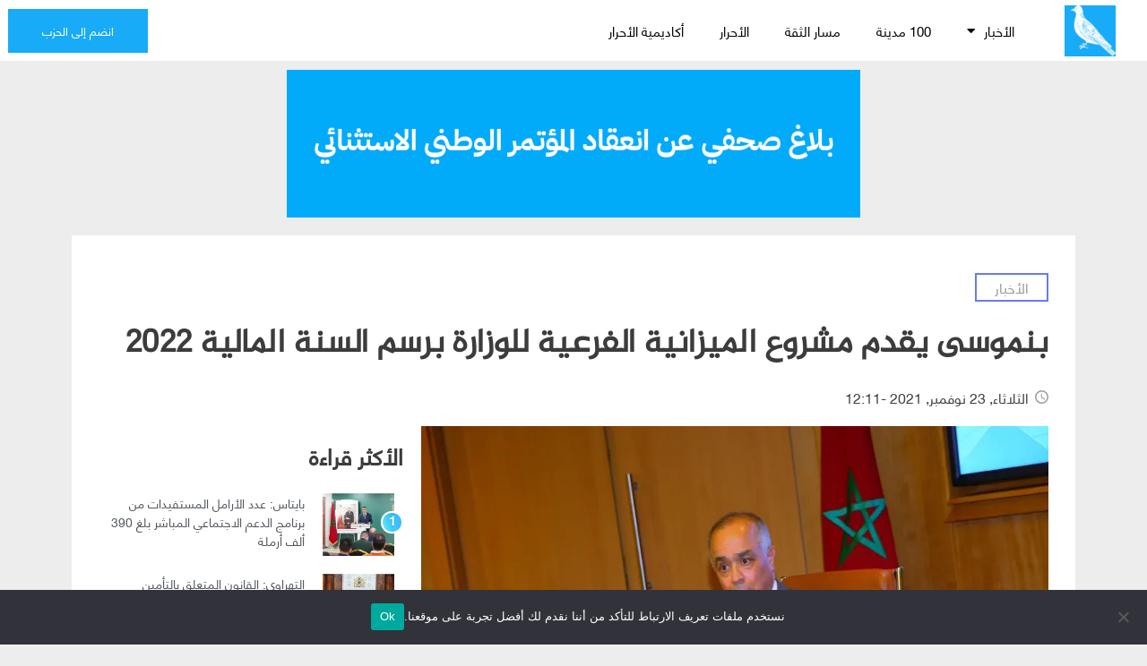

--- FILE ---
content_type: text/html; charset=UTF-8
request_url: https://rni.ma/%D8%A8%D9%86%D9%85%D9%88%D8%B3%D9%89-%D9%8A%D9%82%D8%AF%D9%85-%D9%85%D8%B4%D8%B1%D9%88%D8%B9-%D8%A7%D9%84%D9%85%D9%8A%D8%B2%D8%A7%D9%86%D9%8A%D8%A9-%D8%A7%D9%84%D9%81%D8%B1%D8%B9%D9%8A%D8%A9-%D9%84/
body_size: 22757
content:
<!DOCTYPE html>
<html dir="rtl" lang="ar" xmlns:fb="https://www.facebook.com/2008/fbml" xmlns:addthis="https://www.addthis.com/help/api-spec" >
<head>
<meta charset="UTF-8">
<meta name="viewport" content="width=device-width, initial-scale=1.0, viewport-fit=cover" />		<meta name='robots' content='index, follow, max-image-preview:large, max-snippet:-1, max-video-preview:-1' />
<link rel="alternate" hreflang="ar" href="https://rni.ma/%d8%a8%d9%86%d9%85%d9%88%d8%b3%d9%89-%d9%8a%d9%82%d8%af%d9%85-%d9%85%d8%b4%d8%b1%d9%88%d8%b9-%d8%a7%d9%84%d9%85%d9%8a%d8%b2%d8%a7%d9%86%d9%8a%d8%a9-%d8%a7%d9%84%d9%81%d8%b1%d8%b9%d9%8a%d8%a9-%d9%84/" />
<!-- This site is optimized with the Yoast SEO plugin v19.13 - https://yoast.com/wordpress/plugins/seo/ -->
<title>بنموسى يقدم مشروع الميزانية الفرعية للوزارة برسم السنة المالية 2022 - التجمع الوطني للأحرار</title>
<link rel="canonical" href="https://rni.ma/بنموسى-يقدم-مشروع-الميزانية-الفرعية-ل/" />
<meta property="og:locale" content="ar_AR" />
<meta property="og:type" content="article" />
<meta property="og:title" content="بنموسى يقدم مشروع الميزانية الفرعية للوزارة برسم السنة المالية 2022 - التجمع الوطني للأحرار" />
<meta property="og:description" content="قدم شكيب بنموسى، وزير التربية الوطنية والتعليم الأولي والرياضة، أمس الاثنين مشروع الميزانية الفرعية للوزارة برسم السنة المالية 2022 أمام لجنة التعليم والشؤون الثقافية والاجتماعية بمجلس المستشارين." />
<meta property="og:url" content="https://rni.ma/بنموسى-يقدم-مشروع-الميزانية-الفرعية-ل/" />
<meta property="og:site_name" content="التجمع الوطني للأحرار" />
<meta property="article:publisher" content="https://web.facebook.com/PartiRni/" />
<meta property="article:published_time" content="2021-11-23T12:57:35+00:00" />
<meta property="article:modified_time" content="2021-11-23T12:57:38+00:00" />
<meta property="og:image" content="https://rni.ma/wp-content/uploads/2021/11/benmoussa-scaled-1-800x420.jpg" />
<meta property="og:image:width" content="800" />
<meta property="og:image:height" content="420" />
<meta property="og:image:type" content="image/jpeg" />
<meta name="author" content="Mustafa.ouchelh" />
<meta name="twitter:card" content="summary_large_image" />
<meta name="twitter:creator" content="@Parti_RNI" />
<meta name="twitter:site" content="@Parti_RNI" />
<meta name="twitter:label1" content="كُتب بواسطة" />
<meta name="twitter:data1" content="Mustafa.ouchelh" />
<meta name="twitter:label2" content="وقت القراءة المُقدّر" />
<meta name="twitter:data2" content="دقيقة واحدة" />
<script type="application/ld+json" class="yoast-schema-graph">{"@context":"https://schema.org","@graph":[{"@type":"Article","@id":"https://rni.ma/%d8%a8%d9%86%d9%85%d9%88%d8%b3%d9%89-%d9%8a%d9%82%d8%af%d9%85-%d9%85%d8%b4%d8%b1%d9%88%d8%b9-%d8%a7%d9%84%d9%85%d9%8a%d8%b2%d8%a7%d9%86%d9%8a%d8%a9-%d8%a7%d9%84%d9%81%d8%b1%d8%b9%d9%8a%d8%a9-%d9%84/#article","isPartOf":{"@id":"https://rni.ma/%d8%a8%d9%86%d9%85%d9%88%d8%b3%d9%89-%d9%8a%d9%82%d8%af%d9%85-%d9%85%d8%b4%d8%b1%d9%88%d8%b9-%d8%a7%d9%84%d9%85%d9%8a%d8%b2%d8%a7%d9%86%d9%8a%d8%a9-%d8%a7%d9%84%d9%81%d8%b1%d8%b9%d9%8a%d8%a9-%d9%84/"},"author":{"name":"Mustafa.ouchelh","@id":"https://rni.ma/#/schema/person/98716c603b2e5d319e16cc80fe73e46b"},"headline":"بنموسى يقدم مشروع الميزانية الفرعية للوزارة برسم السنة المالية 2022","datePublished":"2021-11-23T12:57:35+00:00","dateModified":"2021-11-23T12:57:38+00:00","mainEntityOfPage":{"@id":"https://rni.ma/%d8%a8%d9%86%d9%85%d9%88%d8%b3%d9%89-%d9%8a%d9%82%d8%af%d9%85-%d9%85%d8%b4%d8%b1%d9%88%d8%b9-%d8%a7%d9%84%d9%85%d9%8a%d8%b2%d8%a7%d9%86%d9%8a%d8%a9-%d8%a7%d9%84%d9%81%d8%b1%d8%b9%d9%8a%d8%a9-%d9%84/"},"wordCount":0,"publisher":{"@id":"https://rni.ma/#organization"},"image":{"@id":"https://rni.ma/%d8%a8%d9%86%d9%85%d9%88%d8%b3%d9%89-%d9%8a%d9%82%d8%af%d9%85-%d9%85%d8%b4%d8%b1%d9%88%d8%b9-%d8%a7%d9%84%d9%85%d9%8a%d8%b2%d8%a7%d9%86%d9%8a%d8%a9-%d8%a7%d9%84%d9%81%d8%b1%d8%b9%d9%8a%d8%a9-%d9%84/#primaryimage"},"thumbnailUrl":"https://i0.wp.com/rni.ma/wp-content/uploads/2021/11/benmoussa-scaled-1.jpg?fit=2560%2C1628&ssl=1","keywords":["السنة المالية 2022","شكيب بنموسى وزير التربية الوطنية والتعليم الأولي والرياضة","لجنة التعليم والشؤون الثقافية والاجتماعية","مجلس المستشارين","مشروع الميزانية الفرعية للوزارة"],"articleSection":["أخبار الوزراء","الأخبار"],"inLanguage":"ar"},{"@type":"WebPage","@id":"https://rni.ma/%d8%a8%d9%86%d9%85%d9%88%d8%b3%d9%89-%d9%8a%d9%82%d8%af%d9%85-%d9%85%d8%b4%d8%b1%d9%88%d8%b9-%d8%a7%d9%84%d9%85%d9%8a%d8%b2%d8%a7%d9%86%d9%8a%d8%a9-%d8%a7%d9%84%d9%81%d8%b1%d8%b9%d9%8a%d8%a9-%d9%84/","url":"https://rni.ma/%d8%a8%d9%86%d9%85%d9%88%d8%b3%d9%89-%d9%8a%d9%82%d8%af%d9%85-%d9%85%d8%b4%d8%b1%d9%88%d8%b9-%d8%a7%d9%84%d9%85%d9%8a%d8%b2%d8%a7%d9%86%d9%8a%d8%a9-%d8%a7%d9%84%d9%81%d8%b1%d8%b9%d9%8a%d8%a9-%d9%84/","name":"بنموسى يقدم مشروع الميزانية الفرعية للوزارة برسم السنة المالية 2022 - التجمع الوطني للأحرار","isPartOf":{"@id":"https://rni.ma/#website"},"primaryImageOfPage":{"@id":"https://rni.ma/%d8%a8%d9%86%d9%85%d9%88%d8%b3%d9%89-%d9%8a%d9%82%d8%af%d9%85-%d9%85%d8%b4%d8%b1%d9%88%d8%b9-%d8%a7%d9%84%d9%85%d9%8a%d8%b2%d8%a7%d9%86%d9%8a%d8%a9-%d8%a7%d9%84%d9%81%d8%b1%d8%b9%d9%8a%d8%a9-%d9%84/#primaryimage"},"image":{"@id":"https://rni.ma/%d8%a8%d9%86%d9%85%d9%88%d8%b3%d9%89-%d9%8a%d9%82%d8%af%d9%85-%d9%85%d8%b4%d8%b1%d9%88%d8%b9-%d8%a7%d9%84%d9%85%d9%8a%d8%b2%d8%a7%d9%86%d9%8a%d8%a9-%d8%a7%d9%84%d9%81%d8%b1%d8%b9%d9%8a%d8%a9-%d9%84/#primaryimage"},"thumbnailUrl":"https://i0.wp.com/rni.ma/wp-content/uploads/2021/11/benmoussa-scaled-1.jpg?fit=2560%2C1628&ssl=1","datePublished":"2021-11-23T12:57:35+00:00","dateModified":"2021-11-23T12:57:38+00:00","breadcrumb":{"@id":"https://rni.ma/%d8%a8%d9%86%d9%85%d9%88%d8%b3%d9%89-%d9%8a%d9%82%d8%af%d9%85-%d9%85%d8%b4%d8%b1%d9%88%d8%b9-%d8%a7%d9%84%d9%85%d9%8a%d8%b2%d8%a7%d9%86%d9%8a%d8%a9-%d8%a7%d9%84%d9%81%d8%b1%d8%b9%d9%8a%d8%a9-%d9%84/#breadcrumb"},"inLanguage":"ar","potentialAction":[{"@type":"ReadAction","target":["https://rni.ma/%d8%a8%d9%86%d9%85%d9%88%d8%b3%d9%89-%d9%8a%d9%82%d8%af%d9%85-%d9%85%d8%b4%d8%b1%d9%88%d8%b9-%d8%a7%d9%84%d9%85%d9%8a%d8%b2%d8%a7%d9%86%d9%8a%d8%a9-%d8%a7%d9%84%d9%81%d8%b1%d8%b9%d9%8a%d8%a9-%d9%84/"]}]},{"@type":"ImageObject","inLanguage":"ar","@id":"https://rni.ma/%d8%a8%d9%86%d9%85%d9%88%d8%b3%d9%89-%d9%8a%d9%82%d8%af%d9%85-%d9%85%d8%b4%d8%b1%d9%88%d8%b9-%d8%a7%d9%84%d9%85%d9%8a%d8%b2%d8%a7%d9%86%d9%8a%d8%a9-%d8%a7%d9%84%d9%81%d8%b1%d8%b9%d9%8a%d8%a9-%d9%84/#primaryimage","url":"https://i0.wp.com/rni.ma/wp-content/uploads/2021/11/benmoussa-scaled-1.jpg?fit=2560%2C1628&ssl=1","contentUrl":"https://i0.wp.com/rni.ma/wp-content/uploads/2021/11/benmoussa-scaled-1.jpg?fit=2560%2C1628&ssl=1","width":2560,"height":1628},{"@type":"BreadcrumbList","@id":"https://rni.ma/%d8%a8%d9%86%d9%85%d9%88%d8%b3%d9%89-%d9%8a%d9%82%d8%af%d9%85-%d9%85%d8%b4%d8%b1%d9%88%d8%b9-%d8%a7%d9%84%d9%85%d9%8a%d8%b2%d8%a7%d9%86%d9%8a%d8%a9-%d8%a7%d9%84%d9%81%d8%b1%d8%b9%d9%8a%d8%a9-%d9%84/#breadcrumb","itemListElement":[{"@type":"ListItem","position":1,"name":"Home","item":"https://rni.ma/"},{"@type":"ListItem","position":2,"name":"بنموسى يقدم مشروع الميزانية الفرعية للوزارة برسم السنة المالية 2022"}]},{"@type":"WebSite","@id":"https://rni.ma/#website","url":"https://rni.ma/","name":"التجمع الوطني للأحرار","description":"","publisher":{"@id":"https://rni.ma/#organization"},"potentialAction":[{"@type":"SearchAction","target":{"@type":"EntryPoint","urlTemplate":"https://rni.ma/?s={search_term_string}"},"query-input":"required name=search_term_string"}],"inLanguage":"ar"},{"@type":"Organization","@id":"https://rni.ma/#organization","name":"التجمع الوطني للأحرار","url":"https://rni.ma/","logo":{"@type":"ImageObject","inLanguage":"ar","@id":"https://rni.ma/#/schema/logo/image/","url":"https://i0.wp.com/rni.ma/wp-content/uploads/2021/03/cropped-logorni.png?fit=254%2C254&ssl=1","contentUrl":"https://i0.wp.com/rni.ma/wp-content/uploads/2021/03/cropped-logorni.png?fit=254%2C254&ssl=1","width":254,"height":254,"caption":"التجمع الوطني للأحرار"},"image":{"@id":"https://rni.ma/#/schema/logo/image/"},"sameAs":["https://www.instagram.com/partirni/","https://www.linkedin.com/company/partirni","https://www.youtube.com/user/partirni","https://web.facebook.com/PartiRni/","https://twitter.com/Parti_RNI"]},{"@type":"Person","@id":"https://rni.ma/#/schema/person/98716c603b2e5d319e16cc80fe73e46b","name":"Mustafa.ouchelh","image":{"@type":"ImageObject","inLanguage":"ar","@id":"https://rni.ma/#/schema/person/image/","url":"https://secure.gravatar.com/avatar/12347719c17ae9dd0eb34b82426108c1?s=96&d=mm&r=g","contentUrl":"https://secure.gravatar.com/avatar/12347719c17ae9dd0eb34b82426108c1?s=96&d=mm&r=g","caption":"Mustafa.ouchelh"},"url":"https://rni.ma/author/mustafa-ouchelh/"}]}</script>
<!-- / Yoast SEO plugin. -->
<link rel='dns-prefetch' href='//s7.addthis.com' />
<link rel='dns-prefetch' href='//fonts.googleapis.com' />
<link rel='dns-prefetch' href='//i0.wp.com' />
<link rel='dns-prefetch' href='//c0.wp.com' />
<link rel="alternate" type="application/rss+xml" title="التجمع الوطني للأحرار &laquo; الخلاصة" href="https://rni.ma/feed/" />
<link rel="alternate" type="application/rss+xml" title="التجمع الوطني للأحرار &laquo; خلاصة التعليقات" href="https://rni.ma/comments/feed/" />
<!-- <link rel='stylesheet' id='dce-animations-css'  href='https://rni.ma/wp-content/plugins/dynamic-content-for-elementor/assets/css/dce-animations.css?ver=1.13.2' media='all' /> -->
<link rel="stylesheet" type="text/css" href="//rni.ma/wp-content/cache/wpfc-minified/86vhygr0/5r0vd.css" media="all"/>
<link rel='stylesheet' id='google-fonts-open-sans-css'  href='//fonts.googleapis.com/css?family=Open+Sans%3A400%2C700&#038;ver=5.9.12' media='all' />
<!-- <link rel='stylesheet' id='ytp-icons-css'  href='https://rni.ma/wp-content/plugins/youtube-playlist-video-player/packages/icons/css/icons.min.css?ver=5.9.12' media='all' /> -->
<!-- <link rel='stylesheet' id='ytp-style-css'  href='https://rni.ma/wp-content/plugins/youtube-playlist-video-player/packages/youtube-video-player/css/youtube-video-player.min.css?ver=5.9.12' media='all' /> -->
<!-- <link rel='stylesheet' id='perfect-scrollbar-style-css'  href='https://rni.ma/wp-content/plugins/youtube-playlist-video-player/packages/perfect-scrollbar/perfect-scrollbar.css?ver=5.9.12' media='all' /> -->
<!-- <link rel='stylesheet' id='ytp-custom-css-css'  href='https://rni.ma/wp-admin/admin-ajax.php?action=youtube_video_player_custom_css&#038;ver=5.9.12' media='all' /> -->
<link rel="stylesheet" type="text/css" href="//rni.ma/wp-content/cache/wpfc-minified/qldb2nt9/5r0vd.css" media="all"/>
<link rel='stylesheet' id='wp-block-library-rtl-css'  href='https://c0.wp.com/c/5.9.12/wp-includes/css/dist/block-library/style-rtl.min.css' media='all' />
<style id='wp-block-library-inline-css'>
.has-text-align-justify{text-align:justify;}
</style>
<link rel='stylesheet' id='mediaelement-css'  href='https://c0.wp.com/c/5.9.12/wp-includes/js/mediaelement/mediaelementplayer-legacy.min.css' media='all' />
<link rel='stylesheet' id='wp-mediaelement-css'  href='https://c0.wp.com/c/5.9.12/wp-includes/js/mediaelement/wp-mediaelement.min.css' media='all' />
<style id='global-styles-inline-css'>
body{--wp--preset--color--black: #000000;--wp--preset--color--cyan-bluish-gray: #abb8c3;--wp--preset--color--white: #ffffff;--wp--preset--color--pale-pink: #f78da7;--wp--preset--color--vivid-red: #cf2e2e;--wp--preset--color--luminous-vivid-orange: #ff6900;--wp--preset--color--luminous-vivid-amber: #fcb900;--wp--preset--color--light-green-cyan: #7bdcb5;--wp--preset--color--vivid-green-cyan: #00d084;--wp--preset--color--pale-cyan-blue: #8ed1fc;--wp--preset--color--vivid-cyan-blue: #0693e3;--wp--preset--color--vivid-purple: #9b51e0;--wp--preset--gradient--vivid-cyan-blue-to-vivid-purple: linear-gradient(135deg,rgba(6,147,227,1) 0%,rgb(155,81,224) 100%);--wp--preset--gradient--light-green-cyan-to-vivid-green-cyan: linear-gradient(135deg,rgb(122,220,180) 0%,rgb(0,208,130) 100%);--wp--preset--gradient--luminous-vivid-amber-to-luminous-vivid-orange: linear-gradient(135deg,rgba(252,185,0,1) 0%,rgba(255,105,0,1) 100%);--wp--preset--gradient--luminous-vivid-orange-to-vivid-red: linear-gradient(135deg,rgba(255,105,0,1) 0%,rgb(207,46,46) 100%);--wp--preset--gradient--very-light-gray-to-cyan-bluish-gray: linear-gradient(135deg,rgb(238,238,238) 0%,rgb(169,184,195) 100%);--wp--preset--gradient--cool-to-warm-spectrum: linear-gradient(135deg,rgb(74,234,220) 0%,rgb(151,120,209) 20%,rgb(207,42,186) 40%,rgb(238,44,130) 60%,rgb(251,105,98) 80%,rgb(254,248,76) 100%);--wp--preset--gradient--blush-light-purple: linear-gradient(135deg,rgb(255,206,236) 0%,rgb(152,150,240) 100%);--wp--preset--gradient--blush-bordeaux: linear-gradient(135deg,rgb(254,205,165) 0%,rgb(254,45,45) 50%,rgb(107,0,62) 100%);--wp--preset--gradient--luminous-dusk: linear-gradient(135deg,rgb(255,203,112) 0%,rgb(199,81,192) 50%,rgb(65,88,208) 100%);--wp--preset--gradient--pale-ocean: linear-gradient(135deg,rgb(255,245,203) 0%,rgb(182,227,212) 50%,rgb(51,167,181) 100%);--wp--preset--gradient--electric-grass: linear-gradient(135deg,rgb(202,248,128) 0%,rgb(113,206,126) 100%);--wp--preset--gradient--midnight: linear-gradient(135deg,rgb(2,3,129) 0%,rgb(40,116,252) 100%);--wp--preset--duotone--dark-grayscale: url('#wp-duotone-dark-grayscale');--wp--preset--duotone--grayscale: url('#wp-duotone-grayscale');--wp--preset--duotone--purple-yellow: url('#wp-duotone-purple-yellow');--wp--preset--duotone--blue-red: url('#wp-duotone-blue-red');--wp--preset--duotone--midnight: url('#wp-duotone-midnight');--wp--preset--duotone--magenta-yellow: url('#wp-duotone-magenta-yellow');--wp--preset--duotone--purple-green: url('#wp-duotone-purple-green');--wp--preset--duotone--blue-orange: url('#wp-duotone-blue-orange');--wp--preset--font-size--small: 13px;--wp--preset--font-size--medium: 20px;--wp--preset--font-size--large: 36px;--wp--preset--font-size--x-large: 42px;}.has-black-color{color: var(--wp--preset--color--black) !important;}.has-cyan-bluish-gray-color{color: var(--wp--preset--color--cyan-bluish-gray) !important;}.has-white-color{color: var(--wp--preset--color--white) !important;}.has-pale-pink-color{color: var(--wp--preset--color--pale-pink) !important;}.has-vivid-red-color{color: var(--wp--preset--color--vivid-red) !important;}.has-luminous-vivid-orange-color{color: var(--wp--preset--color--luminous-vivid-orange) !important;}.has-luminous-vivid-amber-color{color: var(--wp--preset--color--luminous-vivid-amber) !important;}.has-light-green-cyan-color{color: var(--wp--preset--color--light-green-cyan) !important;}.has-vivid-green-cyan-color{color: var(--wp--preset--color--vivid-green-cyan) !important;}.has-pale-cyan-blue-color{color: var(--wp--preset--color--pale-cyan-blue) !important;}.has-vivid-cyan-blue-color{color: var(--wp--preset--color--vivid-cyan-blue) !important;}.has-vivid-purple-color{color: var(--wp--preset--color--vivid-purple) !important;}.has-black-background-color{background-color: var(--wp--preset--color--black) !important;}.has-cyan-bluish-gray-background-color{background-color: var(--wp--preset--color--cyan-bluish-gray) !important;}.has-white-background-color{background-color: var(--wp--preset--color--white) !important;}.has-pale-pink-background-color{background-color: var(--wp--preset--color--pale-pink) !important;}.has-vivid-red-background-color{background-color: var(--wp--preset--color--vivid-red) !important;}.has-luminous-vivid-orange-background-color{background-color: var(--wp--preset--color--luminous-vivid-orange) !important;}.has-luminous-vivid-amber-background-color{background-color: var(--wp--preset--color--luminous-vivid-amber) !important;}.has-light-green-cyan-background-color{background-color: var(--wp--preset--color--light-green-cyan) !important;}.has-vivid-green-cyan-background-color{background-color: var(--wp--preset--color--vivid-green-cyan) !important;}.has-pale-cyan-blue-background-color{background-color: var(--wp--preset--color--pale-cyan-blue) !important;}.has-vivid-cyan-blue-background-color{background-color: var(--wp--preset--color--vivid-cyan-blue) !important;}.has-vivid-purple-background-color{background-color: var(--wp--preset--color--vivid-purple) !important;}.has-black-border-color{border-color: var(--wp--preset--color--black) !important;}.has-cyan-bluish-gray-border-color{border-color: var(--wp--preset--color--cyan-bluish-gray) !important;}.has-white-border-color{border-color: var(--wp--preset--color--white) !important;}.has-pale-pink-border-color{border-color: var(--wp--preset--color--pale-pink) !important;}.has-vivid-red-border-color{border-color: var(--wp--preset--color--vivid-red) !important;}.has-luminous-vivid-orange-border-color{border-color: var(--wp--preset--color--luminous-vivid-orange) !important;}.has-luminous-vivid-amber-border-color{border-color: var(--wp--preset--color--luminous-vivid-amber) !important;}.has-light-green-cyan-border-color{border-color: var(--wp--preset--color--light-green-cyan) !important;}.has-vivid-green-cyan-border-color{border-color: var(--wp--preset--color--vivid-green-cyan) !important;}.has-pale-cyan-blue-border-color{border-color: var(--wp--preset--color--pale-cyan-blue) !important;}.has-vivid-cyan-blue-border-color{border-color: var(--wp--preset--color--vivid-cyan-blue) !important;}.has-vivid-purple-border-color{border-color: var(--wp--preset--color--vivid-purple) !important;}.has-vivid-cyan-blue-to-vivid-purple-gradient-background{background: var(--wp--preset--gradient--vivid-cyan-blue-to-vivid-purple) !important;}.has-light-green-cyan-to-vivid-green-cyan-gradient-background{background: var(--wp--preset--gradient--light-green-cyan-to-vivid-green-cyan) !important;}.has-luminous-vivid-amber-to-luminous-vivid-orange-gradient-background{background: var(--wp--preset--gradient--luminous-vivid-amber-to-luminous-vivid-orange) !important;}.has-luminous-vivid-orange-to-vivid-red-gradient-background{background: var(--wp--preset--gradient--luminous-vivid-orange-to-vivid-red) !important;}.has-very-light-gray-to-cyan-bluish-gray-gradient-background{background: var(--wp--preset--gradient--very-light-gray-to-cyan-bluish-gray) !important;}.has-cool-to-warm-spectrum-gradient-background{background: var(--wp--preset--gradient--cool-to-warm-spectrum) !important;}.has-blush-light-purple-gradient-background{background: var(--wp--preset--gradient--blush-light-purple) !important;}.has-blush-bordeaux-gradient-background{background: var(--wp--preset--gradient--blush-bordeaux) !important;}.has-luminous-dusk-gradient-background{background: var(--wp--preset--gradient--luminous-dusk) !important;}.has-pale-ocean-gradient-background{background: var(--wp--preset--gradient--pale-ocean) !important;}.has-electric-grass-gradient-background{background: var(--wp--preset--gradient--electric-grass) !important;}.has-midnight-gradient-background{background: var(--wp--preset--gradient--midnight) !important;}.has-small-font-size{font-size: var(--wp--preset--font-size--small) !important;}.has-medium-font-size{font-size: var(--wp--preset--font-size--medium) !important;}.has-large-font-size{font-size: var(--wp--preset--font-size--large) !important;}.has-x-large-font-size{font-size: var(--wp--preset--font-size--x-large) !important;}
</style>
<!-- <link rel='stylesheet' id='cookie-notice-front-css'  href='https://rni.ma/wp-content/plugins/cookie-notice/css/front.min.css?ver=2.5.7' media='all' /> -->
<!-- <link rel='stylesheet' id='news-css'  href='https://rni.ma/wp-content/plugins/cp-optimize-images/includes/custom/css/news.css?ver=5.9.12' media='all' /> -->
<!-- <link rel='stylesheet' id='rni-style-rtl-css'  href='https://rni.ma/wp-content/themes/rni/style-rtl.css?ver=1.0.0' media='all' /> -->
<!-- <link rel='stylesheet' id='elementor-icons-css'  href='https://rni.ma/wp-content/plugins/elementor/assets/lib/eicons/css/elementor-icons.min.css?ver=5.16.0' media='all' /> -->
<!-- <link rel='stylesheet' id='elementor-frontend-css'  href='https://rni.ma/wp-content/plugins/elementor/assets/css/frontend-rtl.min.css?ver=3.9.2' media='all' /> -->
<link rel="stylesheet" type="text/css" href="//rni.ma/wp-content/cache/wpfc-minified/9holq4xi/5r0vd.css" media="all"/>
<link rel='stylesheet' id='elementor-post-7-css'  href='https://rni.ma/wp-content/uploads/elementor/css/post-7.css?ver=1672750132' media='all' />
<!-- <link rel='stylesheet' id='dce-style-css'  href='https://rni.ma/wp-content/plugins/dynamic-content-for-elementor/assets/css/style.min.css?ver=1.13.2' media='all' /> -->
<link rel="stylesheet" type="text/css" href="//rni.ma/wp-content/cache/wpfc-minified/8mlmbz4g/5r0vd.css" media="all"/>
<link rel='stylesheet' id='dashicons-css'  href='https://c0.wp.com/c/5.9.12/wp-includes/css/dashicons.min.css' media='all' />
<!-- <link rel='stylesheet' id='elementor-pro-css'  href='https://rni.ma/wp-content/plugins/elementor-pro/assets/css/frontend-rtl.min.css?ver=3.8.2' media='all' /> -->
<!-- <link rel='stylesheet' id='elementor-global-css'  href='https://rni.ma/wp-content/uploads/elementor/css/global.css?ver=1672750134' media='all' /> -->
<link rel="stylesheet" type="text/css" href="//rni.ma/wp-content/cache/wpfc-minified/5f59ppn/5r0vd.css" media="all"/>
<link rel='stylesheet' id='elementor-post-6-css'  href='https://rni.ma/wp-content/uploads/elementor/css/post-6.css?ver=1768306487' media='all' />
<link rel='stylesheet' id='elementor-post-69735-css'  href='https://rni.ma/wp-content/uploads/elementor/css/post-69735.css?ver=1672750145' media='all' />
<link rel='stylesheet' id='elementor-post-69656-css'  href='https://rni.ma/wp-content/uploads/elementor/css/post-69656.css?ver=1672750138' media='all' />
<style id='hide_field_class_style-inline-css'>
.cfef-hidden {
display: none !important;
}
</style>
<!-- <link rel='stylesheet' id='tablepress-default-css'  href='https://rni.ma/wp-content/plugins/tablepress/css/build/default-rtl.css?ver=2.0.2' media='all' /> -->
<!-- <link rel='stylesheet' id='tablepress-custom-css'  href='https://rni.ma/wp-content/tablepress-custom.min.css?ver=19' media='all' /> -->
<!-- <link rel='stylesheet' id='addthis_all_pages-css'  href='https://rni.ma/wp-content/plugins/addthis/frontend/build/addthis_wordpress_public.min.css?ver=5.9.12' media='all' /> -->
<!-- <link rel='stylesheet' id='elementor-icons-shared-0-css'  href='https://rni.ma/wp-content/plugins/elementor/assets/lib/font-awesome/css/fontawesome.min.css?ver=5.15.3' media='all' /> -->
<!-- <link rel='stylesheet' id='elementor-icons-fa-solid-css'  href='https://rni.ma/wp-content/plugins/elementor/assets/lib/font-awesome/css/solid.min.css?ver=5.15.3' media='all' /> -->
<link rel="stylesheet" type="text/css" href="//rni.ma/wp-content/cache/wpfc-minified/11ahdcup/5r0vk.css" media="all"/>
<link rel='stylesheet' id='jetpack_css-rtl-css'  href='https://c0.wp.com/p/jetpack/10.9.3/css/jetpack-rtl.css' media='all' />
<script src='https://c0.wp.com/c/5.9.12/wp-includes/js/jquery/jquery.min.js' id='jquery-core-js'></script>
<script src='https://c0.wp.com/c/5.9.12/wp-includes/js/jquery/jquery-migrate.min.js' id='jquery-migrate-js'></script>
<script src='https://rni.ma/wp-content/plugins/youtube-playlist-video-player/packages/perfect-scrollbar/jquery.mousewheel.js?ver=5.9.12' id='jquery-mousewheel-js'></script>
<script src='https://rni.ma/wp-content/plugins/youtube-playlist-video-player/packages/perfect-scrollbar/perfect-scrollbar.js?ver=5.9.12' id='perfect-scrollbar-script-js'></script>
<script src='https://rni.ma/wp-content/plugins/youtube-playlist-video-player/packages/youtube-video-player/js/youtube-video-player.jquery.min.js?ver=5.9.12' id='ytp-script-js'></script>
<script src='https://rni.ma/wp-content/plugins/youtube-playlist-video-player/js/plugin.js?ver=5.9.12' id='ytp-plugin-js'></script>
<script id='cookie-notice-front-js-before'>
var cnArgs = {"ajaxUrl":"https:\/\/rni.ma\/wp-admin\/admin-ajax.php","nonce":"a27985717d","hideEffect":"fade","position":"bottom","onScroll":false,"onScrollOffset":100,"onClick":false,"cookieName":"cookie_notice_accepted","cookieTime":2592000,"cookieTimeRejected":2592000,"globalCookie":false,"redirection":false,"cache":false,"revokeCookies":false,"revokeCookiesOpt":"automatic"};
</script>
<script src='https://rni.ma/wp-content/plugins/cookie-notice/js/front.min.js?ver=2.5.7' id='cookie-notice-front-js'></script>
<link rel="https://api.w.org/" href="https://rni.ma/wp-json/" /><link rel="alternate" type="application/json" href="https://rni.ma/wp-json/wp/v2/posts/183119" /><link rel="EditURI" type="application/rsd+xml" title="RSD" href="https://rni.ma/xmlrpc.php?rsd" />
<link rel="wlwmanifest" type="application/wlwmanifest+xml" href="https://rni.ma/wp-includes/wlwmanifest.xml" /> 
<meta name="generator" content="WordPress 5.9.12" />
<link rel='shortlink' href='https://rni.ma/?p=183119' />
<link rel="alternate" type="application/json+oembed" href="https://rni.ma/wp-json/oembed/1.0/embed?url=https%3A%2F%2Frni.ma%2F%25d8%25a8%25d9%2586%25d9%2585%25d9%2588%25d8%25b3%25d9%2589-%25d9%258a%25d9%2582%25d8%25af%25d9%2585-%25d9%2585%25d8%25b4%25d8%25b1%25d9%2588%25d8%25b9-%25d8%25a7%25d9%2584%25d9%2585%25d9%258a%25d8%25b2%25d8%25a7%25d9%2586%25d9%258a%25d8%25a9-%25d8%25a7%25d9%2584%25d9%2581%25d8%25b1%25d8%25b9%25d9%258a%25d8%25a9-%25d9%2584%2F" />
<link rel="alternate" type="text/xml+oembed" href="https://rni.ma/wp-json/oembed/1.0/embed?url=https%3A%2F%2Frni.ma%2F%25d8%25a8%25d9%2586%25d9%2585%25d9%2588%25d8%25b3%25d9%2589-%25d9%258a%25d9%2582%25d8%25af%25d9%2585-%25d9%2585%25d8%25b4%25d8%25b1%25d9%2588%25d8%25b9-%25d8%25a7%25d9%2584%25d9%2585%25d9%258a%25d8%25b2%25d8%25a7%25d9%2586%25d9%258a%25d8%25a9-%25d8%25a7%25d9%2584%25d9%2581%25d8%25b1%25d8%25b9%25d9%258a%25d8%25a9-%25d9%2584%2F&#038;format=xml" />
<meta name="generator" content="WPML ver:4.4.12 stt:5;" />
<style type='text/css'>img#wpstats{display:none}</style>
<link rel="icon" href="https://i0.wp.com/rni.ma/wp-content/uploads/2021/03/cropped-cropped-logorni.png?fit=32%2C32&#038;ssl=1" sizes="32x32" />
<link rel="icon" href="https://i0.wp.com/rni.ma/wp-content/uploads/2021/03/cropped-cropped-logorni.png?fit=192%2C192&#038;ssl=1" sizes="192x192" />
<link rel="apple-touch-icon" href="https://i0.wp.com/rni.ma/wp-content/uploads/2021/03/cropped-cropped-logorni.png?fit=180%2C180&#038;ssl=1" />
<meta name="msapplication-TileImage" content="https://i0.wp.com/rni.ma/wp-content/uploads/2021/03/cropped-cropped-logorni.png?fit=270%2C270&#038;ssl=1" />
<style id="wp-custom-css">
.block .dce-post-item .dce-wrapper, .block .dce_readmore_btn {
background-color: #1BAAF8 !important;
}
.clionte a {
animation: color-change 1s infinite;
}
@keyframes color-change {
0% { color: #ff0000b5; }
50% { color: #18ABF8; }
100% { color: #ff0000b5; }
}
.post-password-form{
margin: auto;
max-width: 800px;
padding-top: 200px;
text-align: center;
height: 800px;
}
.post-password-form input[type="submit"]{
font-family: "rni-font", rni-font;
color: #FFFFFF;
background-color: #18ABF8;
border-radius: 0px 0px 0px 0px;
padding: 10px 40px 10px 40px;
}
.widget-image-caption:before {
content: '\f030';
font-family: "Font Awesome 5 Free";
margin-left: 5px;
float: right;
/* direction: ltr; */
}
.flatpickr-month {
height: 60px !important;
}
body {
// background: #F5F5F5;
}
/*bb*/
.block_article .dce_metadata-wrap .dce_metadata {
background: #18ABF8;
/* color: white; */
padding: 0px 16px 2px 16px;
vertical-align: middle;
float: left;
border-radius :2px;
}
.block_article .dce_metadata-wrap .dce_metadata a {
color: white;
font-size: 0.8rem;
}
.block_article .dce_metadata {
margin-right:5px;
margin-bottom: 5px
}
.block_article .dce-post-title a {
overflow: hidden;
text-overflow: ellipsis;
display: -webkit-box;
-webkit-line-clamp: 3;
-webkit-box-orient: vertical;}
.block_article .dce-post-title {
height:100px;}
.block_article .dce_metadata:first-child {
padding-left: 16px !important;
}
.block_article div.infiniteScroll{
border: 1px solid #B7B7B7;
border-radius: 4px 4px 4px 4px;
}
.block_article .dce-wrapper{
height: 310px
} 
/**/
blockquote {
margin: 1.5em 10px;
padding: 0.5em 1em;
quotes: "\201D""\201C""\201C""\201D";
}
blockquote:before {
color: #18ABF8;
content: open-quote;
font-size: 9em;
line-height: 0em;
margin-right: -0.5em;
vertical-align: 0em;
position: absolute;
margin-top: 0.4em;
}
blockquote:after {
color: #18ABF8;
content: open-quote;
font-size: 9em;
line-height: 0em;
left: 2rem;
vertical-align: 0em;
position: absolute;
}
/**/
.dce-image-inline li{
display: none !important;
}
.dce-image-inline li:last-child,.bottom_cat_tag li{
display: block !important;
}
@media (max-width: 767px){
.article_block_list .elementor-post{
display:block;
}
.block_article .dce-wrapper {
height: 344px;
}
blockquote {
margin: 0px;
padding: 0px;
quotes: "\201D""\201C""\201C""\201D";
}
}
/*zb*/
.block_article span {
display: none !important;
}
.block_article span:last-child {
display: block !important;
}
#mega-menu-wrap-primary #mega-menu-primary>li.mega-menu-item>a.mega-menu-link:hover {
background: none !important; 
}
.elementor embed, .elementor iframe, .elementor object, .elementor video {
margin:30px auto !important;
}
.wp-polls-ul li{
border: 2px solid #eee;
width: 100px;
padding: 5px 12px;
margin-bottom: 20px;
}
.wp-polls{
border: 2px solid #eee;
}
.wp-polls p{
font-size: 23px;
margin: 14px;
}
.wp-polls input[type="button"]{
background-color: #f7cd1b;
border: none;
padding: 11px 12px;
color: #000;
}
.elementor-widget-search-filter-form #search-filter-form-70354  ul{
margin-right: 0px;
padding-right: 0px;
}
.elementor-widget-search-filter-form #search-filter-form-70354 ul li .sf-input-text{
padding: 0em 1em 0em 5em;
font-size: 30px;
color: #3C3C3C;
}
.wp-block-buttons a{
padding: 4px 24px;
}
/*zb**/
.derniers_articles article{height: 80px;
}
.derniers_articles  {
counter-reset: esum;
}
.derniers_articles article {
position: relative;
counter-increment: esum;
padding: 10px;
}
.derniers_articles article:before {
content: counter(esum);
font-size: 14px;
line-height: 16px;
height: 25px;
width: 25px;
position: absolute;
top: 30px;
z-index: 3;
right:0px ;
text-align: center;
color: white;
border-radius: 100%;
font-weight: bold;
border: 2px solid white;
background-color: transparent;
background-image: linear-gradient(250deg, rgba(38, 183, 249, 0.8980392156862745) 35%, #69EEFF 98%);
}
/** zb **/
.block_100_article h4{
position :absolute;
left: 0px;
top:-20px;
padding: 22px 10px;
background: transparent linear-gradient(215deg, #18ABF8 0%, #22A9F9FC 54%, #69EEFFE3 100%) 0% 0% no-repeat padding-box;
font-size: 40px;
line-height: 40px;
letter-spacing: 3px;
font-weight: 100;
margin: 0;
font-family: 'font-num' !important;
}
.block_100_article .dce-acfposts_content{
position: relative;
padding-top:0px !important;
padding-bottom:0px !important;
height: 48px;
}
.yesp .yesp-playlist .yesp-playlist-video:after{display:none !important;}
.yesp .yesp-title .yesp-title-wrapper, .yesp .yesp-playlist .yesp-playlist-video .yesp-playlist-title {
font-family: 'rni-font' !important;
}
/*modifs bjm 17/12/2020 proposition anas*/
@media screen and (max-width: 600px) {
.elementor-search-form--skin-full_screen .elementor-search-form__toggle i:before {
position: absolute;
left: 130%;
top: 50%;
color: #00B6EB;
}
.elementor-36 .elementor-element.elementor-element-4a89f50 .elementor-button {
line-height: 1.3em;
padding: 11px 6px;
}
.elementor-kit-7 h1 {
font-family: "rni-font", rni-font;
}
.elementor-column-gap-default>.elementor-row>.elementor-column>.elementor-element-populated {
padding: 10px 25px;
}
}
p:empty:before {
content: "​";
display:none !important;
}
.fb_reset{
display:none;
overflow: hidden !important;
}
.elementor embed, .elementor iframe, .elementor object, .elementor video {
margin: 0px auto !important; 
}
.ff-item-bar{display:none !important}
.ff-slideshow-carousel .slick-list, .ff-slideshow-carousel.slick-slider {
direction:ltr;
}
.page{
margin: unset;
}
.elementor-widget-theme-post-content img {
display: block;
padding: 20px 20px;
}
/***** bjm fr****/
.blockote p:lang(fr) {
margin-right: -6em;
margin-top: 2em;
margin-bottom: -2em;
}
.wpml-ls-legacy-list-horizontal.wpml-ls-statics-footer {
margin-bottom: 0px; 
}
.alignleft:lang(fr) {
float: right;
margin-left: 1.5em;
margin-right: 0em;
margin-bottom: 1.5em;
}
.elementor-accordion-item .elementor-tab-content li:lang(fr), .elementor-accordion-item .elementor-tab-content p:lang(fr) {
text-align: justify;
padding: 0px 0px 20px 20px !important;
margin: 0 !important;
}		</style>
</head>
<body class="rtl post-template-default single single-post postid-183119 single-format-standard wp-custom-logo cookies-not-set elementor-dce no-sidebar elementor-default elementor-template-full-width elementor-kit-7 elementor-page-69656">
<svg xmlns="http://www.w3.org/2000/svg" viewBox="0 0 0 0" width="0" height="0" focusable="false" role="none" style="visibility: hidden; position: absolute; left: -9999px; overflow: hidden;" ><defs><filter id="wp-duotone-dark-grayscale"><feColorMatrix color-interpolation-filters="sRGB" type="matrix" values=" .299 .587 .114 0 0 .299 .587 .114 0 0 .299 .587 .114 0 0 .299 .587 .114 0 0 " /><feComponentTransfer color-interpolation-filters="sRGB" ><feFuncR type="table" tableValues="0 0.49803921568627" /><feFuncG type="table" tableValues="0 0.49803921568627" /><feFuncB type="table" tableValues="0 0.49803921568627" /><feFuncA type="table" tableValues="1 1" /></feComponentTransfer><feComposite in2="SourceGraphic" operator="in" /></filter></defs></svg><svg xmlns="http://www.w3.org/2000/svg" viewBox="0 0 0 0" width="0" height="0" focusable="false" role="none" style="visibility: hidden; position: absolute; left: -9999px; overflow: hidden;" ><defs><filter id="wp-duotone-grayscale"><feColorMatrix color-interpolation-filters="sRGB" type="matrix" values=" .299 .587 .114 0 0 .299 .587 .114 0 0 .299 .587 .114 0 0 .299 .587 .114 0 0 " /><feComponentTransfer color-interpolation-filters="sRGB" ><feFuncR type="table" tableValues="0 1" /><feFuncG type="table" tableValues="0 1" /><feFuncB type="table" tableValues="0 1" /><feFuncA type="table" tableValues="1 1" /></feComponentTransfer><feComposite in2="SourceGraphic" operator="in" /></filter></defs></svg><svg xmlns="http://www.w3.org/2000/svg" viewBox="0 0 0 0" width="0" height="0" focusable="false" role="none" style="visibility: hidden; position: absolute; left: -9999px; overflow: hidden;" ><defs><filter id="wp-duotone-purple-yellow"><feColorMatrix color-interpolation-filters="sRGB" type="matrix" values=" .299 .587 .114 0 0 .299 .587 .114 0 0 .299 .587 .114 0 0 .299 .587 .114 0 0 " /><feComponentTransfer color-interpolation-filters="sRGB" ><feFuncR type="table" tableValues="0.54901960784314 0.98823529411765" /><feFuncG type="table" tableValues="0 1" /><feFuncB type="table" tableValues="0.71764705882353 0.25490196078431" /><feFuncA type="table" tableValues="1 1" /></feComponentTransfer><feComposite in2="SourceGraphic" operator="in" /></filter></defs></svg><svg xmlns="http://www.w3.org/2000/svg" viewBox="0 0 0 0" width="0" height="0" focusable="false" role="none" style="visibility: hidden; position: absolute; left: -9999px; overflow: hidden;" ><defs><filter id="wp-duotone-blue-red"><feColorMatrix color-interpolation-filters="sRGB" type="matrix" values=" .299 .587 .114 0 0 .299 .587 .114 0 0 .299 .587 .114 0 0 .299 .587 .114 0 0 " /><feComponentTransfer color-interpolation-filters="sRGB" ><feFuncR type="table" tableValues="0 1" /><feFuncG type="table" tableValues="0 0.27843137254902" /><feFuncB type="table" tableValues="0.5921568627451 0.27843137254902" /><feFuncA type="table" tableValues="1 1" /></feComponentTransfer><feComposite in2="SourceGraphic" operator="in" /></filter></defs></svg><svg xmlns="http://www.w3.org/2000/svg" viewBox="0 0 0 0" width="0" height="0" focusable="false" role="none" style="visibility: hidden; position: absolute; left: -9999px; overflow: hidden;" ><defs><filter id="wp-duotone-midnight"><feColorMatrix color-interpolation-filters="sRGB" type="matrix" values=" .299 .587 .114 0 0 .299 .587 .114 0 0 .299 .587 .114 0 0 .299 .587 .114 0 0 " /><feComponentTransfer color-interpolation-filters="sRGB" ><feFuncR type="table" tableValues="0 0" /><feFuncG type="table" tableValues="0 0.64705882352941" /><feFuncB type="table" tableValues="0 1" /><feFuncA type="table" tableValues="1 1" /></feComponentTransfer><feComposite in2="SourceGraphic" operator="in" /></filter></defs></svg><svg xmlns="http://www.w3.org/2000/svg" viewBox="0 0 0 0" width="0" height="0" focusable="false" role="none" style="visibility: hidden; position: absolute; left: -9999px; overflow: hidden;" ><defs><filter id="wp-duotone-magenta-yellow"><feColorMatrix color-interpolation-filters="sRGB" type="matrix" values=" .299 .587 .114 0 0 .299 .587 .114 0 0 .299 .587 .114 0 0 .299 .587 .114 0 0 " /><feComponentTransfer color-interpolation-filters="sRGB" ><feFuncR type="table" tableValues="0.78039215686275 1" /><feFuncG type="table" tableValues="0 0.94901960784314" /><feFuncB type="table" tableValues="0.35294117647059 0.47058823529412" /><feFuncA type="table" tableValues="1 1" /></feComponentTransfer><feComposite in2="SourceGraphic" operator="in" /></filter></defs></svg><svg xmlns="http://www.w3.org/2000/svg" viewBox="0 0 0 0" width="0" height="0" focusable="false" role="none" style="visibility: hidden; position: absolute; left: -9999px; overflow: hidden;" ><defs><filter id="wp-duotone-purple-green"><feColorMatrix color-interpolation-filters="sRGB" type="matrix" values=" .299 .587 .114 0 0 .299 .587 .114 0 0 .299 .587 .114 0 0 .299 .587 .114 0 0 " /><feComponentTransfer color-interpolation-filters="sRGB" ><feFuncR type="table" tableValues="0.65098039215686 0.40392156862745" /><feFuncG type="table" tableValues="0 1" /><feFuncB type="table" tableValues="0.44705882352941 0.4" /><feFuncA type="table" tableValues="1 1" /></feComponentTransfer><feComposite in2="SourceGraphic" operator="in" /></filter></defs></svg><svg xmlns="http://www.w3.org/2000/svg" viewBox="0 0 0 0" width="0" height="0" focusable="false" role="none" style="visibility: hidden; position: absolute; left: -9999px; overflow: hidden;" ><defs><filter id="wp-duotone-blue-orange"><feColorMatrix color-interpolation-filters="sRGB" type="matrix" values=" .299 .587 .114 0 0 .299 .587 .114 0 0 .299 .587 .114 0 0 .299 .587 .114 0 0 " /><feComponentTransfer color-interpolation-filters="sRGB" ><feFuncR type="table" tableValues="0.098039215686275 1" /><feFuncG type="table" tableValues="0 0.66274509803922" /><feFuncB type="table" tableValues="0.84705882352941 0.41960784313725" /><feFuncA type="table" tableValues="1 1" /></feComponentTransfer><feComposite in2="SourceGraphic" operator="in" /></filter></defs></svg>		<div data-elementor-type="header" data-elementor-id="6" data-post-id="183119" data-obj-id="183119" class="elementor elementor-6 dce-elementor-post-183119 elementor-location-header">
<header class="elementor-section elementor-top-section elementor-element elementor-element-d249206 elementor-section-content-middle elementor-section-stretched elementor-section-full_width logo elementor-section-height-min-height elementor-section-height-default elementor-section-items-middle" data-id="d249206" data-element_type="section" data-settings="{&quot;stretch_section&quot;:&quot;section-stretched&quot;,&quot;background_background&quot;:&quot;classic&quot;}">
<div class="elementor-container elementor-column-gap-no">
<div class="elementor-column elementor-col-33 elementor-top-column elementor-element elementor-element-843591e elementor-hidden-phone" data-id="843591e" data-element_type="column" data-settings="{&quot;background_background&quot;:&quot;classic&quot;}">
<div class="elementor-widget-wrap elementor-element-populated">
<div class="elementor-element elementor-element-acd521c elementor-widget__width-initial elementor-widget elementor-widget-theme-site-logo elementor-widget-image" data-id="acd521c" data-element_type="widget" data-widget_type="theme-site-logo.default">
<div class="elementor-widget-container">
<a href="https://rni.ma">
<img width="254" height="254" src="https://i0.wp.com/rni.ma/wp-content/uploads/2021/03/cropped-logorni.png?fit=254%2C254&amp;ssl=1" class="attachment-full size-full wp-image-140217" alt="" loading="lazy" srcset="https://i0.wp.com/rni.ma/wp-content/uploads/2021/03/cropped-logorni.png?w=254&amp;ssl=1 254w, https://i0.wp.com/rni.ma/wp-content/uploads/2021/03/cropped-logorni.png?resize=150%2C150&amp;ssl=1 150w" sizes="(max-width: 254px) 100vw, 254px" />								</a>
</div>
</div>
</div>
</div>
<div class="elementor-column elementor-col-33 elementor-top-column elementor-element elementor-element-d504db5" data-id="d504db5" data-element_type="column">
<div class="elementor-widget-wrap elementor-element-populated">
<div class="elementor-element elementor-element-542edef elementor-nav-menu__align-right elementor-nav-menu--stretch elementor-nav-menu--dropdown-tablet elementor-nav-menu__text-align-aside elementor-nav-menu--toggle elementor-nav-menu--burger elementor-widget elementor-widget-nav-menu" data-id="542edef" data-element_type="widget" data-settings="{&quot;full_width&quot;:&quot;stretch&quot;,&quot;layout&quot;:&quot;horizontal&quot;,&quot;submenu_icon&quot;:{&quot;value&quot;:&quot;&lt;i class=\&quot;fas fa-caret-down\&quot;&gt;&lt;\/i&gt;&quot;,&quot;library&quot;:&quot;fa-solid&quot;},&quot;toggle&quot;:&quot;burger&quot;}" data-widget_type="nav-menu.default">
<div class="elementor-widget-container">
<nav migration_allowed="1" migrated="0" class="elementor-nav-menu--main elementor-nav-menu__container elementor-nav-menu--layout-horizontal e--pointer-underline e--animation-fade">
<ul id="menu-1-542edef" class="elementor-nav-menu"><li class="menu-item menu-item-type-post_type menu-item-object-page menu-item-home menu-item-has-children menu-item-23"><a href="https://rni.ma/" class="elementor-item">الأخبار</a>
<ul class="sub-menu elementor-nav-menu--dropdown">
<li class="menu-item menu-item-type-taxonomy menu-item-object-category menu-item-141229"><a href="https://rni.ma/category/%d8%a7%d9%84%d8%b1%d8%a6%d9%8a%d8%b3/" class="elementor-sub-item">الرئيس</a></li>
<li class="menu-item menu-item-type-taxonomy menu-item-object-category current-post-ancestor current-menu-parent current-post-parent menu-item-141222"><a href="https://rni.ma/category/%d8%a3%d8%ae%d8%a8%d8%a7%d8%b1-%d8%a7%d9%84%d9%88%d8%b2%d8%b1%d8%a7%d8%a1/" class="elementor-sub-item">وزراء الأحرار</a></li>
<li class="menu-item menu-item-type-taxonomy menu-item-object-category menu-item-141223"><a href="https://rni.ma/category/%d8%a7%d9%84%d8%a3%d8%ad%d8%b1%d8%a7%d8%b1-%d9%81%d9%8a-%d8%a7%d9%84%d8%a8%d8%b1%d9%84%d9%85%d8%a7%d9%86/" class="elementor-sub-item">الأحرار في البرلمان</a></li>
<li class="menu-item menu-item-type-taxonomy menu-item-object-category menu-item-141225"><a href="https://rni.ma/category/%d8%a7%d9%84%d8%aa%d9%86%d8%b8%d9%8a%d9%85%d8%a7%d8%aa-%d8%a7%d9%84%d9%85%d9%88%d8%a7%d8%b2%d9%8a%d8%a9/" class="elementor-sub-item">التنظيمات الموازية</a></li>
<li class="menu-item menu-item-type-taxonomy menu-item-object-category menu-item-141224"><a href="https://rni.ma/category/%d8%ac%d9%87%d8%a7%d8%aa/" class="elementor-sub-item">جهات</a></li>
<li class="menu-item menu-item-type-taxonomy menu-item-object-category menu-item-143219"><a href="https://rni.ma/category/%d8%ac%d9%87%d8%a9-13/" class="elementor-sub-item">جهة 13</a></li>
<li class="menu-item menu-item-type-taxonomy menu-item-object-category menu-item-242976"><a href="https://rni.ma/category/%d9%85%d9%82%d8%a7%d9%84%d8%a7%d8%aa-%d8%a7%d9%84%d8%b1%d8%a3%d9%8a/" class="elementor-sub-item">مقالات الرأي</a></li>
<li class="menu-item menu-item-type-taxonomy menu-item-object-category menu-item-160156"><a href="https://rni.ma/category/%d8%a8%d9%84%d8%a7%d8%ba%d8%a7%d8%aa/" class="elementor-sub-item">بلاغات</a></li>
</ul>
</li>
<li class="menu-item menu-item-type-post_type menu-item-object-page menu-item-222061"><a href="https://rni.ma/%d8%a8%d8%b1%d9%86%d8%a7%d9%85%d8%ac-100-%d9%8a%d9%88%d9%85-100-%d9%85%d8%af%d9%8a%d9%86%d8%a9/" class="elementor-item">100 مدينة</a></li>
<li class="menu-item menu-item-type-post_type menu-item-object-page menu-item-222060"><a href="https://rni.ma/%d9%85%d8%b3%d8%a7%d8%b1-%d8%a7%d9%84%d8%ab%d9%82%d8%a9/" class="elementor-item">مسار الثقة</a></li>
<li class="menu-item menu-item-type-post_type menu-item-object-page menu-item-138977"><a href="https://rni.ma/%d8%a7%d9%84%d8%a3%d8%ad%d8%b1%d8%a7%d8%b1/" class="elementor-item">الأحرار</a></li>
<li class="menu-item menu-item-type-custom menu-item-object-custom menu-item-141020"><a href="http://academy.rni.ma/" class="elementor-item">أكاديمية الأحرار</a></li>
</ul>			</nav>
<div class="elementor-menu-toggle" role="button" tabindex="0" aria-label="Menu Toggle" aria-expanded="false">
<i aria-hidden="true" role="presentation" class="elementor-menu-toggle__icon--open eicon-menu-bar"></i><i aria-hidden="true" role="presentation" class="elementor-menu-toggle__icon--close eicon-close"></i>			<span class="elementor-screen-only">Menu</span>
</div>
<nav class="elementor-nav-menu--dropdown elementor-nav-menu__container" aria-hidden="true">
<ul id="menu-2-542edef" class="elementor-nav-menu"><li class="menu-item menu-item-type-post_type menu-item-object-page menu-item-home menu-item-has-children menu-item-23"><a href="https://rni.ma/" class="elementor-item" tabindex="-1">الأخبار</a>
<ul class="sub-menu elementor-nav-menu--dropdown">
<li class="menu-item menu-item-type-taxonomy menu-item-object-category menu-item-141229"><a href="https://rni.ma/category/%d8%a7%d9%84%d8%b1%d8%a6%d9%8a%d8%b3/" class="elementor-sub-item" tabindex="-1">الرئيس</a></li>
<li class="menu-item menu-item-type-taxonomy menu-item-object-category current-post-ancestor current-menu-parent current-post-parent menu-item-141222"><a href="https://rni.ma/category/%d8%a3%d8%ae%d8%a8%d8%a7%d8%b1-%d8%a7%d9%84%d9%88%d8%b2%d8%b1%d8%a7%d8%a1/" class="elementor-sub-item" tabindex="-1">وزراء الأحرار</a></li>
<li class="menu-item menu-item-type-taxonomy menu-item-object-category menu-item-141223"><a href="https://rni.ma/category/%d8%a7%d9%84%d8%a3%d8%ad%d8%b1%d8%a7%d8%b1-%d9%81%d9%8a-%d8%a7%d9%84%d8%a8%d8%b1%d9%84%d9%85%d8%a7%d9%86/" class="elementor-sub-item" tabindex="-1">الأحرار في البرلمان</a></li>
<li class="menu-item menu-item-type-taxonomy menu-item-object-category menu-item-141225"><a href="https://rni.ma/category/%d8%a7%d9%84%d8%aa%d9%86%d8%b8%d9%8a%d9%85%d8%a7%d8%aa-%d8%a7%d9%84%d9%85%d9%88%d8%a7%d8%b2%d9%8a%d8%a9/" class="elementor-sub-item" tabindex="-1">التنظيمات الموازية</a></li>
<li class="menu-item menu-item-type-taxonomy menu-item-object-category menu-item-141224"><a href="https://rni.ma/category/%d8%ac%d9%87%d8%a7%d8%aa/" class="elementor-sub-item" tabindex="-1">جهات</a></li>
<li class="menu-item menu-item-type-taxonomy menu-item-object-category menu-item-143219"><a href="https://rni.ma/category/%d8%ac%d9%87%d8%a9-13/" class="elementor-sub-item" tabindex="-1">جهة 13</a></li>
<li class="menu-item menu-item-type-taxonomy menu-item-object-category menu-item-242976"><a href="https://rni.ma/category/%d9%85%d9%82%d8%a7%d9%84%d8%a7%d8%aa-%d8%a7%d9%84%d8%b1%d8%a3%d9%8a/" class="elementor-sub-item" tabindex="-1">مقالات الرأي</a></li>
<li class="menu-item menu-item-type-taxonomy menu-item-object-category menu-item-160156"><a href="https://rni.ma/category/%d8%a8%d9%84%d8%a7%d8%ba%d8%a7%d8%aa/" class="elementor-sub-item" tabindex="-1">بلاغات</a></li>
</ul>
</li>
<li class="menu-item menu-item-type-post_type menu-item-object-page menu-item-222061"><a href="https://rni.ma/%d8%a8%d8%b1%d9%86%d8%a7%d9%85%d8%ac-100-%d9%8a%d9%88%d9%85-100-%d9%85%d8%af%d9%8a%d9%86%d8%a9/" class="elementor-item" tabindex="-1">100 مدينة</a></li>
<li class="menu-item menu-item-type-post_type menu-item-object-page menu-item-222060"><a href="https://rni.ma/%d9%85%d8%b3%d8%a7%d8%b1-%d8%a7%d9%84%d8%ab%d9%82%d8%a9/" class="elementor-item" tabindex="-1">مسار الثقة</a></li>
<li class="menu-item menu-item-type-post_type menu-item-object-page menu-item-138977"><a href="https://rni.ma/%d8%a7%d9%84%d8%a3%d8%ad%d8%b1%d8%a7%d8%b1/" class="elementor-item" tabindex="-1">الأحرار</a></li>
<li class="menu-item menu-item-type-custom menu-item-object-custom menu-item-141020"><a href="http://academy.rni.ma/" class="elementor-item" tabindex="-1">أكاديمية الأحرار</a></li>
</ul>			</nav>
</div>
</div>
</div>
</div>
<div class="elementor-column elementor-col-33 elementor-top-column elementor-element elementor-element-21830ce" data-id="21830ce" data-element_type="column" data-settings="{&quot;background_background&quot;:&quot;classic&quot;}">
<div class="elementor-widget-wrap elementor-element-populated">
<div class="elementor-element elementor-element-e22d071 elementor-align-left elementor-mobile-align-justify elementor-widget-tablet__width-initial elementor-widget elementor-widget-button" data-id="e22d071" data-element_type="widget" data-widget_type="button.default">
<div class="elementor-widget-container">
<div class="elementor-button-wrapper">
<a href="https://rni.ma/inscription/" class="elementor-button-link elementor-button elementor-size-xs" role="button">
<span class="elementor-button-content-wrapper">
<span class="elementor-button-text">انضم إلى الحزب</span>
</span>
</a>
</div>
</div>
</div>
</div>
</div>
</div>
</header>
<section class="elementor-section elementor-top-section elementor-element elementor-element-b0c7503 elementor-section-boxed elementor-section-height-default elementor-section-height-default" data-id="b0c7503" data-element_type="section">
<div class="elementor-container elementor-column-gap-default">
<div class="elementor-column elementor-col-100 elementor-top-column elementor-element elementor-element-c7fbf8e" data-id="c7fbf8e" data-element_type="column">
<div class="elementor-widget-wrap elementor-element-populated">
<div class="elementor-element elementor-element-1b9ef35 dce_masking-none elementor-widget elementor-widget-image" data-id="1b9ef35" data-element_type="widget" data-widget_type="image.default">
<div class="elementor-widget-container">
<a href="https://rni.ma/wp-content/uploads/2026/01/المؤتمر-الوطني.pdf" target="_blank">
<img width="640" height="165" src="https://i0.wp.com/rni.ma/wp-content/uploads/2020/07/banner.png?fit=640%2C165&amp;ssl=1" class="attachment-large size-large wp-image-247778" alt="" loading="lazy" />								</a>
</div>
</div>
</div>
</div>
</div>
</section>
</div>
<div data-elementor-type="single" data-elementor-id="69656" data-post-id="183119" data-obj-id="183119" class="elementor elementor-69656 dce-elementor-post-183119 elementor-location-single post-183119 post type-post status-publish format-standard has-post-thumbnail hentry category-1252 category-165 tag---2022 tag-2510 tag-2717 tag-708 tag-2716">
<article class="elementor-section elementor-top-section elementor-element elementor-element-329c248 elementor-section-stretched elementor-section-boxed elementor-section-height-default elementor-section-height-default" data-id="329c248" data-element_type="section" id="article_post" data-settings="{&quot;stretch_section&quot;:&quot;section-stretched&quot;}">
<div class="elementor-container elementor-column-gap-default">
<div class="elementor-column elementor-col-100 elementor-top-column elementor-element elementor-element-2d47b27" data-id="2d47b27" data-element_type="column">
<div class="elementor-widget-wrap elementor-element-populated">
<section class="elementor-section elementor-inner-section elementor-element elementor-element-cdfadd9 elementor-section-boxed elementor-section-height-default elementor-section-height-default" data-id="cdfadd9" data-element_type="section" data-settings="{&quot;background_background&quot;:&quot;classic&quot;}">
<div class="elementor-container elementor-column-gap-default">
<div class="elementor-column elementor-col-100 elementor-inner-column elementor-element elementor-element-2f79566" data-id="2f79566" data-element_type="column">
<div class="elementor-widget-wrap elementor-element-populated">
<div class="elementor-element elementor-element-f4dff02 cat_tag elementor-widget elementor-widget-dyncontel-terms" data-id="f4dff02" data-element_type="widget" data-widget_type="dyncontel-terms.default">
<div class="elementor-widget-container">
<div class="dce-terms "><ul class="dce-image-inline"><li><a href="https://rni.ma/category/%d8%a3%d8%ae%d8%a8%d8%a7%d8%b1-%d8%a7%d9%84%d9%88%d8%b2%d8%b1%d8%a7%d8%a1/" class="dce-term-item term1252">أخبار الوزراء</a></li><li><a href="https://rni.ma/category/%d8%a7%d9%84%d8%a3%d8%ae%d8%a8%d8%a7%d8%b1/" class="dce-term-item term165">الأخبار</a></li></ul></div>		</div>
</div>
<div class="elementor-element elementor-element-0052f77 entry-title elementor-widget elementor-widget-theme-post-title elementor-page-title elementor-widget-heading" data-id="0052f77" data-element_type="widget" data-widget_type="theme-post-title.default">
<div class="elementor-widget-container">
<h1 class="elementor-heading-title elementor-size-default">بنموسى يقدم مشروع الميزانية الفرعية للوزارة برسم السنة المالية 2022</h1>		</div>
</div>
<div class="elementor-element elementor-element-5020db0 elementor-widget__width-initial elementor-view-default elementor-widget elementor-widget-icon" data-id="5020db0" data-element_type="widget" data-widget_type="icon.default">
<div class="elementor-widget-container">
<div class="elementor-icon-wrapper">
<div class="elementor-icon">
<svg xmlns="http://www.w3.org/2000/svg" width="18.955" height="18.955" viewBox="0 0 18.955 18.955"><defs><style>.a{fill:#9b9b9b;}</style></defs><g transform="translate(-3.375 -3.375)"><path class="a" d="M12.843,3.375a9.478,9.478,0,1,0,9.487,9.478A9.474,9.474,0,0,0,12.843,3.375Zm.009,17.06a7.582,7.582,0,1,1,7.582-7.582A7.582,7.582,0,0,1,12.853,20.435Z"></path><path class="a" d="M17.959,10.688H16.538v5.687l4.976,2.985.711-1.166-4.265-2.529Z" transform="translate(-4.633 -2.574)"></path></g></svg>			</div>
</div>
</div>
</div>
<div class="elementor-element elementor-element-e99a4f0 elementor-widget__width-initial elementor-widget elementor-widget-dyncontel-date" data-id="e99a4f0" data-element_type="widget" data-widget_type="dyncontel-date.default">
<div class="elementor-widget-container">
<span class="dynamic-content-for-elementor-date "><span class="d1">الثلاثاء, 23 نوفمبر, 2021 -12:11</span><span class="d2"></span><span class="d3"></span></span>		</div>
</div>
</div>
</div>
</div>
</section>
<section class="elementor-section elementor-inner-section elementor-element elementor-element-b21369f elementor-section-boxed elementor-section-height-default elementor-section-height-default" data-id="b21369f" data-element_type="section" data-settings="{&quot;background_background&quot;:&quot;classic&quot;}">
<div class="elementor-container elementor-column-gap-default">
<div class="elementor-column elementor-col-66 elementor-inner-column elementor-element elementor-element-80d6969" data-id="80d6969" data-element_type="column">
<div class="elementor-widget-wrap elementor-element-populated">
<div class="elementor-element elementor-element-7be5f6b elementor-widget elementor-widget-theme-post-featured-image elementor-widget-image" data-id="7be5f6b" data-element_type="widget" data-widget_type="theme-post-featured-image.default">
<div class="elementor-widget-container">
<figure class="wp-caption">
<img width="800" height="420" src="https://i0.wp.com/rni.ma/wp-content/uploads/2021/11/benmoussa-scaled-1.jpg?resize=800%2C420&amp;ssl=1" class="attachment-news size-news wp-image-182773" alt="" loading="lazy" srcset="https://i0.wp.com/rni.ma/wp-content/uploads/2021/11/benmoussa-scaled-1.jpg?resize=800%2C420&amp;ssl=1 800w, https://i0.wp.com/rni.ma/wp-content/uploads/2021/11/benmoussa-scaled-1.jpg?zoom=2&amp;resize=800%2C420&amp;ssl=1 1600w, https://i0.wp.com/rni.ma/wp-content/uploads/2021/11/benmoussa-scaled-1.jpg?zoom=3&amp;resize=800%2C420&amp;ssl=1 2400w" sizes="(max-width: 800px) 100vw, 800px" />											<figcaption class="widget-image-caption wp-caption-text"></figcaption>
</figure>
</div>
</div>
<div class="elementor-element elementor-element-2cac72a elementor-widget elementor-widget-theme-post-content" data-id="2cac72a" data-element_type="widget" data-widget_type="theme-post-content.default">
<div class="elementor-widget-container">
<div class="at-above-post addthis_tool" data-url="https://rni.ma/%d8%a8%d9%86%d9%85%d9%88%d8%b3%d9%89-%d9%8a%d9%82%d8%af%d9%85-%d9%85%d8%b4%d8%b1%d9%88%d8%b9-%d8%a7%d9%84%d9%85%d9%8a%d8%b2%d8%a7%d9%86%d9%8a%d8%a9-%d8%a7%d9%84%d9%81%d8%b1%d8%b9%d9%8a%d8%a9-%d9%84/"></div>
<p>قدم شكيب بنموسى، وزير التربية الوطنية والتعليم الأولي والرياضة، أمس الاثنين مشروع الميزانية الفرعية للوزارة برسم السنة المالية 2022 أمام لجنة التعليم والشؤون الثقافية والاجتماعية بمجلس المستشارين.</p>
<p>ويندرج هذا المشروع في إطار مواصلة تنزيل القانون الإطار رقم 51.17 المتعلق بمنظومة التربية والتكوين والبحث العلمي، والذي تتقاطع العديد من توجهاته وأهدافه الاستراتيجية مع أهداف النموذج التنموي ومع التزامات البرنامج الحكومي.</p>
<p> واعتبر الوزير أن مشروع الميزانية المقدم يعكس التطور الذي عرفته  الميزانية الفرعية، وتوزيع الاعتمادات المالية حسب الأولويات المُحَدَّدَة والمشاريع المُعْتَمَدَة، بما يتماشى مع التزامات وأولويات البرنامج الحكومي، الذي يضع التعليم في قلب أولوياته وفي صلب تنمية الرأسمال البشري، وتدعيم ركائز الدولة الاجتماعية.</p>
<p>ويأتي تقديمه أيضا في سياق تعمل فيه بلادنا على التنزيل الفعلي للنموذج التنموي، الذي يسعى، من بين غاياته وأهدافه الكبرى، إلى الاستثمار في رأسمال بشري ذي قدرات ومهارات عالية، وإلى بناء مدرسة عمومية ذات جودة تضمن تعلم التلاميذ وتنمية قدراتهم وارتقائهم الاجتماعي.</p>
<!-- AddThis Advanced Settings above via filter on the_content --><!-- AddThis Advanced Settings below via filter on the_content --><!-- AddThis Advanced Settings generic via filter on the_content --><!-- AddThis Share Buttons above via filter on the_content --><!-- AddThis Share Buttons below via filter on the_content --><div class="at-below-post addthis_tool" data-url="https://rni.ma/%d8%a8%d9%86%d9%85%d9%88%d8%b3%d9%89-%d9%8a%d9%82%d8%af%d9%85-%d9%85%d8%b4%d8%b1%d9%88%d8%b9-%d8%a7%d9%84%d9%85%d9%8a%d8%b2%d8%a7%d9%86%d9%8a%d8%a9-%d8%a7%d9%84%d9%81%d8%b1%d8%b9%d9%8a%d8%a9-%d9%84/"></div><!-- AddThis Share Buttons generic via filter on the_content -->		</div>
</div>
<div class="elementor-element elementor-element-824b0fd bottom_cat_tag elementor-widget elementor-widget-dyncontel-terms" data-id="824b0fd" data-element_type="widget" data-widget_type="dyncontel-terms.default">
<div class="elementor-widget-container">
<div class="dce-terms "><ul class="dce-image-inline"><li><a href="https://rni.ma/tag/%d8%a7%d9%84%d8%b3%d9%86%d8%a9-%d8%a7%d9%84%d9%85%d8%a7%d9%84%d9%8a%d8%a9-2022/" class="dce-term-item term2539">السنة المالية 2022</a></li><li><a href="https://rni.ma/tag/%d8%b4%d9%83%d9%8a%d8%a8-%d8%a8%d9%86%d9%85%d9%88%d8%b3%d9%89-%d9%88%d8%b2%d9%8a%d8%b1-%d8%a7%d9%84%d8%aa%d8%b1%d8%a8%d9%8a%d8%a9-%d8%a7%d9%84%d9%88%d8%b7%d9%86%d9%8a%d8%a9-%d9%88%d8%a7%d9%84%d8%aa/" class="dce-term-item term2510">شكيب بنموسى وزير التربية الوطنية والتعليم الأولي والرياضة</a></li><li><a href="https://rni.ma/tag/%d9%84%d8%ac%d9%86%d8%a9-%d8%a7%d9%84%d8%aa%d8%b9%d9%84%d9%8a%d9%85-%d9%88%d8%a7%d9%84%d8%b4%d8%a4%d9%88%d9%86-%d8%a7%d9%84%d8%ab%d9%82%d8%a7%d9%81%d9%8a%d8%a9-%d9%88%d8%a7%d9%84%d8%a7%d8%ac%d8%aa/" class="dce-term-item term2717">لجنة التعليم والشؤون الثقافية والاجتماعية</a></li><li><a href="https://rni.ma/tag/%d9%85%d8%ac%d9%84%d8%b3-%d8%a7%d9%84%d9%85%d8%b3%d8%aa%d8%b4%d8%a7%d8%b1%d9%8a%d9%86/" class="dce-term-item term708">مجلس المستشارين</a></li><li><a href="https://rni.ma/tag/%d9%85%d8%b4%d8%b1%d9%88%d8%b9-%d8%a7%d9%84%d9%85%d9%8a%d8%b2%d8%a7%d9%86%d9%8a%d8%a9-%d8%a7%d9%84%d9%81%d8%b1%d8%b9%d9%8a%d8%a9-%d9%84%d9%84%d9%88%d8%b2%d8%a7%d8%b1%d8%a9/" class="dce-term-item term2716">مشروع الميزانية الفرعية للوزارة</a></li></ul></div>		</div>
</div>
<div class="elementor-element elementor-element-ed259f2 elementor-widget elementor-widget-shortcode" data-id="ed259f2" data-element_type="widget" data-widget_type="shortcode.default">
<div class="elementor-widget-container">
<div class="elementor-shortcode"><!-- Created with a shortcode from an AddThis plugin --><div class="addthis_inline_share_toolbox addthis_tool"></div><!-- End of short code snippet --></div>
</div>
</div>
<div class="elementor-element elementor-element-cf4eea8 elementor-widget elementor-widget-html" data-id="cf4eea8" data-element_type="widget" data-widget_type="html.default">
<div class="elementor-widget-container">
<script>
jQuery(document).ajaxStop(function() {
jQuery(".at-svc-facebook span.at-label").text('شارك على فيسبوك');
console.log('bouji');
});
// Alert a message when the AddThis API is ready
function addthisReady(evt) {
alert('AddThis API is fully loaded.');
}
// Listen for the ready event
//addthis.addEventListener('addthis.ready', addthisReady);
</script>
</div>
</div>
</div>
</div>
<div class="elementor-column elementor-col-33 elementor-inner-column elementor-element elementor-element-f4a3700 elementor-hidden-tablet elementor-hidden-phone" data-id="f4a3700" data-element_type="column">
<div class="elementor-widget-wrap elementor-element-populated">
<div class="elementor-element elementor-element-1cd4077 share_sidebar elementor-hidden-phone elementor-widget elementor-widget-shortcode" data-id="1cd4077" data-element_type="widget" data-widget_type="shortcode.default">
<div class="elementor-widget-container">
<div class="elementor-shortcode"><!-- Created with a shortcode from an AddThis plugin --><div class="addthis_inline_share_toolbox addthis_tool"></div><!-- End of short code snippet -->
</div>
</div>
</div>
<div class="elementor-element elementor-element-e581be2 elementor-widget elementor-widget-heading" data-id="e581be2" data-element_type="widget" data-widget_type="heading.default">
<div class="elementor-widget-container">
<h3 class="elementor-heading-title elementor-size-default">الأكثر قراءة</h3>		</div>
</div>
<div class="elementor-element elementor-element-7c2ff47 elementor-grid-1 elementor-posts--thumbnail-right elementor-posts--align-right derniers_articles elementor-grid-tablet-1 elementor-grid-mobile-1 elementor-widget elementor-widget-posts" data-id="7c2ff47" data-element_type="widget" data-settings="{&quot;classic_columns&quot;:&quot;1&quot;,&quot;classic_row_gap&quot;:{&quot;unit&quot;:&quot;px&quot;,&quot;size&quot;:10,&quot;sizes&quot;:[]},&quot;classic_columns_tablet&quot;:&quot;1&quot;,&quot;classic_columns_mobile&quot;:&quot;1&quot;,&quot;classic_row_gap_tablet&quot;:{&quot;unit&quot;:&quot;px&quot;,&quot;size&quot;:&quot;&quot;,&quot;sizes&quot;:[]},&quot;classic_row_gap_mobile&quot;:{&quot;unit&quot;:&quot;px&quot;,&quot;size&quot;:&quot;&quot;,&quot;sizes&quot;:[]}}" data-widget_type="posts.classic">
<div class="elementor-widget-container">
<div class="elementor-posts-container elementor-posts elementor-posts--skin-classic elementor-grid">
<article class="elementor-post elementor-grid-item post-247840 post type-post status-publish format-standard has-post-thumbnail hentry category-1252 category-165">
<a class="elementor-post__thumbnail__link" href="https://rni.ma/%d8%a8%d8%a7%d9%8a%d8%aa%d8%a7%d8%b3-%d8%b9%d8%af%d8%af-%d8%a7%d9%84%d8%a3%d8%b1%d8%a7%d9%85%d9%84-%d8%a7%d9%84%d9%85%d8%b3%d8%aa%d9%81%d9%8a%d8%af%d8%a7%d8%aa-%d9%85%d9%86-%d8%a8%d8%b1%d9%86%d8%a7/" >
<div class="elementor-post__thumbnail"><img width="150" height="150" src="https://i0.wp.com/rni.ma/wp-content/uploads/2025/05/photo_2025-05-23-10.47.24.jpeg?resize=150%2C150&amp;ssl=1" class="attachment-alm-thumbnail size-alm-thumbnail wp-image-240331" alt="" loading="lazy" /></div>
</a>
<div class="elementor-post__text">
<h3 class="elementor-post__title">
<a href="https://rni.ma/%d8%a8%d8%a7%d9%8a%d8%aa%d8%a7%d8%b3-%d8%b9%d8%af%d8%af-%d8%a7%d9%84%d8%a3%d8%b1%d8%a7%d9%85%d9%84-%d8%a7%d9%84%d9%85%d8%b3%d8%aa%d9%81%d9%8a%d8%af%d8%a7%d8%aa-%d9%85%d9%86-%d8%a8%d8%b1%d9%86%d8%a7/" >
بايتاس: عدد الأرامل المستفيدات من برنامج الدعم الاجتماعي المباشر بلغ 390 ألف أرملة			</a>
</h3>
</div>
</article>
<article class="elementor-post elementor-grid-item post-247781 post type-post status-publish format-standard has-post-thumbnail hentry category-1254 category-165 tag-6804 tag-7470 tag-2631 tag-2893">
<a class="elementor-post__thumbnail__link" href="https://rni.ma/%d8%a7%d9%84%d8%aa%d9%87%d8%b1%d8%a7%d9%88%d9%8a-%d8%a7%d9%84%d9%82%d8%a7%d9%86%d9%88%d9%86-%d8%a7%d9%84%d9%85%d8%aa%d8%b9%d9%84%d9%82-%d8%a8%d8%a7%d9%84%d8%aa%d8%a3%d9%85%d9%8a%d9%86-%d8%a7%d9%84/" >
<div class="elementor-post__thumbnail"><img width="150" height="150" src="https://i0.wp.com/rni.ma/wp-content/uploads/2026/01/IMG_8272.jpeg?resize=150%2C150&amp;ssl=1" class="attachment-alm-thumbnail size-alm-thumbnail wp-image-247782" alt="" loading="lazy" /></div>
</a>
<div class="elementor-post__text">
<h3 class="elementor-post__title">
<a href="https://rni.ma/%d8%a7%d9%84%d8%aa%d9%87%d8%b1%d8%a7%d9%88%d9%8a-%d8%a7%d9%84%d9%82%d8%a7%d9%86%d9%88%d9%86-%d8%a7%d9%84%d9%85%d8%aa%d8%b9%d9%84%d9%82-%d8%a8%d8%a7%d9%84%d8%aa%d8%a3%d9%85%d9%8a%d9%86-%d8%a7%d9%84/" >
التهراوي: القانون المتعلق بالتأمين الإجباري عن المرض سيوحد نظام التأمين في هيئة واحدة			</a>
</h3>
</div>
</article>
<article class="elementor-post elementor-grid-item post-247691 post type-post status-publish format-standard has-post-thumbnail hentry category-165 category-11">
<a class="elementor-post__thumbnail__link" href="https://rni.ma/%d8%a8%d9%84%d8%a7%d8%ba-%d8%ad%d9%88%d9%84-%d8%a3%d8%b4%d8%ba%d8%a7%d9%84-%d8%a7%d9%84%d8%af%d9%88%d8%b1%d8%a9-%d8%a7%d9%84%d8%b9%d8%a7%d8%af%d9%8a%d8%a9-%d9%84%d9%84%d9%85%d8%ac%d9%84%d8%b3-%d8%a7/" >
<div class="elementor-post__thumbnail"><img width="150" height="150" src="https://i0.wp.com/rni.ma/wp-content/uploads/2026/01/WhatsApp-Image-2026-01-10-at-15.41.55.jpeg?resize=150%2C150&amp;ssl=1" class="attachment-alm-thumbnail size-alm-thumbnail wp-image-247695" alt="" loading="lazy" /></div>
</a>
<div class="elementor-post__text">
<h3 class="elementor-post__title">
<a href="https://rni.ma/%d8%a8%d9%84%d8%a7%d8%ba-%d8%ad%d9%88%d9%84-%d8%a3%d8%b4%d8%ba%d8%a7%d9%84-%d8%a7%d9%84%d8%af%d9%88%d8%b1%d8%a9-%d8%a7%d9%84%d8%b9%d8%a7%d8%af%d9%8a%d8%a9-%d9%84%d9%84%d9%85%d8%ac%d9%84%d8%b3-%d8%a7/" >
بلاغ حول أشغال الدورة العادية للمجلس الوطني لحزب التجمع الوطني للأحرار			</a>
</h3>
</div>
</article>
<article class="elementor-post elementor-grid-item post-247700 post type-post status-publish format-standard has-post-thumbnail hentry category-165 category-11">
<a class="elementor-post__thumbnail__link" href="https://rni.ma/%d8%a8%d9%84%d8%a7%d8%ba-%d8%a7%d8%ac%d8%aa%d9%85%d8%a7%d8%b9-%d8%a7%d9%84%d9%85%d9%83%d8%aa%d8%a8-%d8%a7%d9%84%d8%b3%d9%8a%d8%a7%d8%b3%d9%8a-%d9%84%d9%84%d8%aa%d8%ac%d9%85%d8%b9-%d8%a7%d9%84%d9%88/" >
<div class="elementor-post__thumbnail"><img width="150" height="150" src="https://i0.wp.com/rni.ma/wp-content/uploads/2026/01/BP-img-3.jpg?resize=150%2C150&amp;ssl=1" class="attachment-alm-thumbnail size-alm-thumbnail wp-image-247703" alt="" loading="lazy" /></div>
</a>
<div class="elementor-post__text">
<h3 class="elementor-post__title">
<a href="https://rni.ma/%d8%a8%d9%84%d8%a7%d8%ba-%d8%a7%d8%ac%d8%aa%d9%85%d8%a7%d8%b9-%d8%a7%d9%84%d9%85%d9%83%d8%aa%d8%a8-%d8%a7%d9%84%d8%b3%d9%8a%d8%a7%d8%b3%d9%8a-%d9%84%d9%84%d8%aa%d8%ac%d9%85%d8%b9-%d8%a7%d9%84%d9%88/" >
بلاغ اجتماع المكتب السياسي للتجمع الوطني للأحرار			</a>
</h3>
</div>
</article>
<article class="elementor-post elementor-grid-item post-247755 post type-post status-publish format-standard has-post-thumbnail hentry category-1254 category-165 tag-1781 tag-7468 tag-7469">
<a class="elementor-post__thumbnail__link" href="https://rni.ma/%d8%a7%d9%84%d8%b5%d8%af%d9%8a%d9%82%d9%8a-%d9%8a%d8%af%d8%b9%d9%88-%d8%a5%d9%84%d9%89-%d8%aa%d8%b9%d8%b2%d9%8a%d8%b2-%d8%a7%d9%84%d8%b9%d8%b1%d8%b6-%d8%a7%d9%84%d8%b3%d9%83%d9%86%d9%8a-%d9%88%d8%a7/" >
<div class="elementor-post__thumbnail"><img width="150" height="150" src="https://i0.wp.com/rni.ma/wp-content/uploads/2026/01/IMG_8266.jpeg?resize=150%2C150&amp;ssl=1" class="attachment-alm-thumbnail size-alm-thumbnail wp-image-247730" alt="" loading="lazy" /></div>
</a>
<div class="elementor-post__text">
<h3 class="elementor-post__title">
<a href="https://rni.ma/%d8%a7%d9%84%d8%b5%d8%af%d9%8a%d9%82%d9%8a-%d9%8a%d8%af%d8%b9%d9%88-%d8%a5%d9%84%d9%89-%d8%aa%d8%b9%d8%b2%d9%8a%d8%b2-%d8%a7%d9%84%d8%b9%d8%b1%d8%b6-%d8%a7%d9%84%d8%b3%d9%83%d9%86%d9%8a-%d9%88%d8%a7/" >
الصديقي يدعو إلى تعزيز العرض السكني والقضاء على السكن غير اللائق بالمدن الصغرى			</a>
</h3>
</div>
</article>
</div>
</div>
</div>
<div class="elementor-element elementor-element-59ae21d elementor-widget elementor-widget-heading" data-id="59ae21d" data-element_type="widget" data-widget_type="heading.default">
<div class="elementor-widget-container">
<h2 class="elementor-heading-title elementor-size-medium"><a href="https://rni.ma/%d8%a7%d9%84%d8%a3%d8%ae%d8%a8%d8%a7%d8%b1/">إكتشف المزيد</a></h2>		</div>
</div>
<div class="elementor-element elementor-element-273e777 elementor-widget elementor-widget-template" data-id="273e777" data-element_type="widget" data-widget_type="template.default">
<div class="elementor-widget-container">
<div class="elementor-template">
<div data-elementor-type="section" data-elementor-id="70025" data-post-id="183119" data-obj-id="183119" class="elementor elementor-70025 dce-elementor-post-183119 elementor-location-single">
<section class="elementor-section elementor-top-section elementor-element elementor-element-3126fe6 elementor-section-boxed elementor-section-height-default elementor-section-height-default" data-id="3126fe6" data-element_type="section">
<div class="elementor-container elementor-column-gap-no">
<div class="elementor-column elementor-col-100 elementor-top-column elementor-element elementor-element-f1d41c2" data-id="f1d41c2" data-element_type="column">
<div class="elementor-widget-wrap elementor-element-populated">
<section class="elementor-section elementor-inner-section elementor-element elementor-element-8f4bf44 elementor-section-boxed elementor-section-height-default elementor-section-height-default" data-id="8f4bf44" data-element_type="section" data-settings="{&quot;background_background&quot;:&quot;classic&quot;}">
<div class="elementor-container elementor-column-gap-no">
<div class="elementor-column elementor-col-100 elementor-inner-column elementor-element elementor-element-af173cd" data-id="af173cd" data-element_type="column" data-settings="{&quot;background_background&quot;:&quot;classic&quot;}">
<div class="elementor-widget-wrap elementor-element-populated">
<div class="elementor-element elementor-element-3be3103 elementor-widget elementor-widget-heading" data-id="3be3103" data-element_type="widget" data-widget_type="heading.default">
<div class="elementor-widget-container">
<h2 class="elementor-heading-title elementor-size-default">آخر أخبار حزب التجمع الوطني للأحرار</h2>		</div>
</div>
<div class="elementor-element elementor-element-4041d7a elementor-widget elementor-widget-heading" data-id="4041d7a" data-element_type="widget" data-widget_type="heading.default">
<div class="elementor-widget-container">
<h5 class="elementor-heading-title elementor-size-default">توصل بأهم المستجدات على بريدك الإلكتروني</h5>		</div>
</div>
<div class="elementor-element elementor-element-0a992ee form_sidebar elementor-widget elementor-widget-shortcode" data-id="0a992ee" data-element_type="widget" data-widget_type="shortcode.default">
<div class="elementor-widget-container">
<div class="elementor-shortcode"><script>(function() {
window.mc4wp = window.mc4wp || {
listeners: [],
forms: {
on: function(evt, cb) {
window.mc4wp.listeners.push(
{
event   : evt,
callback: cb
}
);
}
}
}
})();
</script><!-- Mailchimp for WordPress v4.10.6 - https://wordpress.org/plugins/mailchimp-for-wp/ --><form id="mc4wp-form-1" class="mc4wp-form mc4wp-form-203" method="post" data-id="203" data-name="form" ><div class="mc4wp-form-fields"><div class="mailchim">
<input id="btnbjm" type="submit" value="إشترك الآن" />
<input class="iemail" style="max-width: 100%;" type="email" name="EMAIL" placeholder="" required />
</div>	
<script type="text/javascript">
mc4wp.forms.on('subscribed', function(form) {
fbq('track', 'Newsletter' );   
});
</script>
<style>
.mc4wp-response p{ color:white;}
.mailchim input[type=submit] {
background-color: #ffeb00;
padding: 5px 25px;
padding-bottom: 7px;
color: #000;
cursor: pointer;
border-radius: 0 !important;
border:none !important;
direction: ltr;
}
.form_sidebar .mailchim input[type=submit] {
padding: 5px 7px 7px 7px;
}
.mailchim input.iemail{
border-radius: 0 !important;
border:none !important;
direction: ltr;
max-width: 100%;
margin-right: -4px;
padding: 2px;
line-height: 24px;
}
input:focus,
select:focus,
textarea:focus,
button:focus {
outline: none;
}
@media (max-width: 767px){
.mailchim input.iemail{
width: 9rem;
}
.mailchim input[type=submit] {
padding: 5px 13px 7px 13px;
}
}
@media (min-width: 768px) and (max-width: 1024px) {
.form_sidebar .mailchim input[type=submit] {
padding: 5px 40px 7px 41px;
}
.mailchim input.iemail{
margin-right: 0px;
}
}  
</style></div><label style="display: none !important;">Leave this field empty if you're human: <input type="text" name="_mc4wp_honeypot" value="" tabindex="-1" autocomplete="off" /></label><input type="hidden" name="_mc4wp_timestamp" value="1768661568" /><input type="hidden" name="_mc4wp_form_id" value="203" /><input type="hidden" name="_mc4wp_form_element_id" value="mc4wp-form-1" /><div class="mc4wp-response"></div></form><!-- / Mailchimp for WordPress Plugin --></div>
</div>
</div>
</div>
</div>
</div>
</section>
</div>
</div>
</div>
</section>
</div>
</div>
</div>
</div>
<div class="elementor-element elementor-element-37d6271 elementor-widget elementor-widget-shortcode" data-id="37d6271" data-element_type="widget" data-widget_type="shortcode.default">
<div class="elementor-widget-container">
<div class="elementor-shortcode"></div>
</div>
</div>
<div class="elementor-element elementor-element-3810e9d elementor-widget elementor-widget-heading" data-id="3810e9d" data-element_type="widget" data-widget_type="heading.default">
<div class="elementor-widget-container">
<h2 class="elementor-heading-title elementor-size-default">آخر أخبار حزب التجمع الوطني للأحرار</h2>		</div>
</div>
</div>
</div>
</div>
</section>
</div>
</div>
</div>
</article>
<section class="elementor-section elementor-top-section elementor-element elementor-element-108727e elementor-section-full_width elementor-section-stretched elementor-section-height-default elementor-section-height-default" data-id="108727e" data-element_type="section" data-settings="{&quot;background_background&quot;:&quot;classic&quot;,&quot;stretch_section&quot;:&quot;section-stretched&quot;}">
<div class="elementor-container elementor-column-gap-default">
<div class="elementor-column elementor-col-100 elementor-top-column elementor-element elementor-element-2451e9c" data-id="2451e9c" data-element_type="column">
<div class="elementor-widget-wrap elementor-element-populated">
<div class="elementor-element elementor-element-0e3b4a7 elementor-widget elementor-widget-heading" data-id="0e3b4a7" data-element_type="widget" data-widget_type="heading.default">
<div class="elementor-widget-container">
<h2 class="elementor-heading-title elementor-size-default">مسار الثقة، فرصة للجميع !</h2>		</div>
</div>
<div class="elementor-element elementor-element-3c2fa62 elementor-widget__width-initial elementor-widget-mobile__width-initial elementor-widget elementor-widget-heading" data-id="3c2fa62" data-element_type="widget" data-widget_type="heading.default">
<div class="elementor-widget-container">
<h2 class="elementor-heading-title elementor-size-default">إنخرط في حزب التجمع الوطني للأحرار و توصل ببطاقتك في أقل من أسبوعين</h2>		</div>
</div>
<div class="elementor-element elementor-element-374c980 elementor-widget elementor-widget-spacer" data-id="374c980" data-element_type="widget" data-widget_type="spacer.default">
<div class="elementor-widget-container">
<div class="elementor-spacer">
<div class="elementor-spacer-inner"></div>
</div>
</div>
</div>
<div class="elementor-element elementor-element-f2f1b3f elementor-widget elementor-widget-wp-widget-mc4wp_form_widget" data-id="f2f1b3f" data-element_type="widget" data-widget_type="wp-widget-mc4wp_form_widget.default">
<div class="elementor-widget-container">
<script>(function() {
window.mc4wp = window.mc4wp || {
listeners: [],
forms: {
on: function(evt, cb) {
window.mc4wp.listeners.push(
{
event   : evt,
callback: cb
}
);
}
}
}
})();
</script><!-- Mailchimp for WordPress v4.10.6 - https://wordpress.org/plugins/mailchimp-for-wp/ --><form id="mc4wp-form-2" class="mc4wp-form mc4wp-form-203" method="post" data-id="203" data-name="form" ><div class="mc4wp-form-fields"><div class="mailchim">
<input id="btnbjm" type="submit" value="إشترك الآن" />
<input class="iemail" style="max-width: 100%;" type="email" name="EMAIL" placeholder="" required />
</div>	
<script type="text/javascript">
mc4wp.forms.on('subscribed', function(form) {
fbq('track', 'Newsletter' );   
});
</script>
<style>
.mc4wp-response p{ color:white;}
.mailchim input[type=submit] {
background-color: #ffeb00;
padding: 5px 25px;
padding-bottom: 7px;
color: #000;
cursor: pointer;
border-radius: 0 !important;
border:none !important;
direction: ltr;
}
.form_sidebar .mailchim input[type=submit] {
padding: 5px 7px 7px 7px;
}
.mailchim input.iemail{
border-radius: 0 !important;
border:none !important;
direction: ltr;
max-width: 100%;
margin-right: -4px;
padding: 2px;
line-height: 24px;
}
input:focus,
select:focus,
textarea:focus,
button:focus {
outline: none;
}
@media (max-width: 767px){
.mailchim input.iemail{
width: 9rem;
}
.mailchim input[type=submit] {
padding: 5px 13px 7px 13px;
}
}
@media (min-width: 768px) and (max-width: 1024px) {
.form_sidebar .mailchim input[type=submit] {
padding: 5px 40px 7px 41px;
}
.mailchim input.iemail{
margin-right: 0px;
}
}  
</style></div><label style="display: none !important;">Leave this field empty if you're human: <input type="text" name="_mc4wp_honeypot" value="" tabindex="-1" autocomplete="off" /></label><input type="hidden" name="_mc4wp_timestamp" value="1768661568" /><input type="hidden" name="_mc4wp_form_id" value="203" /><input type="hidden" name="_mc4wp_form_element_id" value="mc4wp-form-2" /><div class="mc4wp-response"></div></form><!-- / Mailchimp for WordPress Plugin -->		</div>
</div>
</div>
</div>
</div>
</section>
</div>
		<div data-elementor-type="footer" data-elementor-id="69735" data-post-id="183119" data-obj-id="183119" class="elementor elementor-69735 dce-elementor-post-183119 elementor-location-footer">
<section class="elementor-section elementor-top-section elementor-element elementor-element-fdb66b8 elementor-section-stretched elementor-section-full_width elementor-section-height-default elementor-section-height-default" data-id="fdb66b8" data-element_type="section" data-settings="{&quot;stretch_section&quot;:&quot;section-stretched&quot;}">
<div class="elementor-container elementor-column-gap-no">
<div class="elementor-column elementor-col-100 elementor-top-column elementor-element elementor-element-f6a90b5" data-id="f6a90b5" data-element_type="column">
<div class="elementor-widget-wrap elementor-element-populated">
<div class="elementor-element elementor-element-8bdcfad elementor-widget elementor-widget-shortcode" data-id="8bdcfad" data-element_type="widget" data-widget_type="shortcode.default">
<div class="elementor-widget-container">
<div class="elementor-shortcode"><style type="text/css">.alm-btn-wrap{display:block;text-align:center;padding:10px 0;margin:0 0 15px;position:relative}.alm-btn-wrap:after{display:table;clear:both;height:0;content:''}.alm-btn-wrap .alm-load-more-btn{font-size:15px;font-weight:500;width:auto;height:43px;line-height:1;background:#ed7070;-webkit-box-shadow:0 1px 1px rgba(0,0,0,.04);box-shadow:0 1px 1px rgba(0,0,0,.04);color:#fff;border:none;border-radius:4px;margin:0;padding:0 20px;display:inline-block;position:relative;-webkit-transition:all .3s ease;transition:all .3s ease;text-align:center;text-decoration:none;-webkit-appearance:none;-moz-appearance:none;appearance:none;-webkit-user-select:none;-moz-user-select:none;-ms-user-select:none;user-select:none;cursor:pointer}.alm-btn-wrap .alm-load-more-btn.loading,.alm-btn-wrap .alm-load-more-btn:hover{background-color:#e06161;-webkit-box-shadow:0 1px 3px rgba(0,0,0,.09);box-shadow:0 1px 3px rgba(0,0,0,.09);color:#fff;text-decoration:none}.alm-btn-wrap .alm-load-more-btn:active{-webkit-box-shadow:none;box-shadow:none;text-decoration:none}.alm-btn-wrap .alm-load-more-btn.loading{cursor:wait;outline:0;padding-left:44px}.alm-btn-wrap .alm-load-more-btn.done{cursor:default;opacity:.15;background-color:#ed7070;outline:0!important;-webkit-box-shadow:none!important;box-shadow:none!important}.alm-btn-wrap .alm-load-more-btn.done:before,.alm-btn-wrap .alm-load-more-btn:before{background:0 0;width:0}.alm-btn-wrap .alm-load-more-btn.loading:before{background:#fff url(https://rni.ma/wp-content/plugins/ajax-load-more/core/img/ajax-loader.gif) no-repeat center center;width:30px;height:31px;margin:6px;border-radius:3px;display:inline-block;z-index:0;content:'';position:absolute;left:0;top:0;overflow:hidden;-webkit-transition:width .5s ease-in-out;transition:width .5s ease-in-out}.alm-btn-wrap .alm-elementor-link{display:block;font-size:13px;margin:0 0 15px}@media screen and (min-width:768px){.alm-btn-wrap .alm-elementor-link{position:absolute;left:0;top:50%;-webkit-transform:translateY(-50%);-ms-transform:translateY(-50%);transform:translateY(-50%);margin:0}}.ajax-load-more-wrap.white .alm-load-more-btn{background-color:#fff;color:#787878;border:1px solid #e0e0e0;overflow:hidden;-webkit-transition:none;transition:none;outline:0}.ajax-load-more-wrap.white .alm-load-more-btn.loading,.ajax-load-more-wrap.white .alm-load-more-btn:focus,.ajax-load-more-wrap.white .alm-load-more-btn:hover{background-color:#fff;color:#333;border-color:#aaa}.ajax-load-more-wrap.white .alm-load-more-btn.done{background-color:#fff;color:#444;border-color:#ccc}.ajax-load-more-wrap.white .alm-load-more-btn.loading{color:rgba(255,255,255,0)!important;outline:0!important;background-color:transparent;border-color:transparent!important;-webkit-box-shadow:none!important;box-shadow:none!important;padding-left:20px}.ajax-load-more-wrap.white .alm-load-more-btn.loading:before{margin:0;left:0;top:0;width:100%;height:100%;background-color:transparent;background-image:url(https://rni.ma/wp-content/plugins/ajax-load-more/core/img/ajax-loader-lg.gif);background-size:25px 25px;background-position:center center}.ajax-load-more-wrap.light-grey .alm-load-more-btn{background-color:#efefef;color:#787878;border:1px solid #e0e0e0;overflow:hidden;-webkit-transition:all 75ms ease;transition:all 75ms ease;outline:0}.ajax-load-more-wrap.light-grey .alm-load-more-btn.done,.ajax-load-more-wrap.light-grey .alm-load-more-btn.loading,.ajax-load-more-wrap.light-grey .alm-load-more-btn:focus,.ajax-load-more-wrap.light-grey .alm-load-more-btn:hover{background-color:#f1f1f1;color:#222;border-color:#aaa}.ajax-load-more-wrap.light-grey .alm-load-more-btn.loading{color:rgba(255,255,255,0)!important;outline:0!important;background-color:transparent;border-color:transparent!important;-webkit-box-shadow:none!important;box-shadow:none!important;padding-left:20px}.ajax-load-more-wrap.light-grey .alm-load-more-btn.loading:before{margin:0;left:0;top:0;width:100%;height:100%;background-color:transparent;background-image:url(https://rni.ma/wp-content/plugins/ajax-load-more/core/img/ajax-loader-lg.gif);background-size:25px 25px;background-position:center center}.ajax-load-more-wrap.blue .alm-load-more-btn{background-color:#1b91ca}.ajax-load-more-wrap.blue .alm-load-more-btn.done,.ajax-load-more-wrap.blue .alm-load-more-btn.loading,.ajax-load-more-wrap.blue .alm-load-more-btn:hover{background-color:#1b84b7}.ajax-load-more-wrap.green .alm-load-more-btn{background-color:#80ca7a}.ajax-load-more-wrap.green .alm-load-more-btn.done,.ajax-load-more-wrap.green .alm-load-more-btn.loading,.ajax-load-more-wrap.green .alm-load-more-btn:hover{background-color:#81c17b}.ajax-load-more-wrap.purple .alm-load-more-btn{background-color:#b97eca}.ajax-load-more-wrap.purple .alm-load-more-btn.done,.ajax-load-more-wrap.purple .alm-load-more-btn.loading,.ajax-load-more-wrap.purple .alm-load-more-btn:hover{background-color:#a477b1}.ajax-load-more-wrap.grey .alm-load-more-btn{background-color:#a09e9e}.ajax-load-more-wrap.grey .alm-load-more-btn.done,.ajax-load-more-wrap.grey .alm-load-more-btn.loading,.ajax-load-more-wrap.grey .alm-load-more-btn:hover{background-color:#888}.ajax-load-more-wrap.infinite>.alm-btn-wrap .alm-load-more-btn{width:100%;background-color:transparent!important;background-position:center center;background-repeat:no-repeat;background-image:url(https://rni.ma/wp-content/plugins/ajax-load-more/core/img/spinner.gif);border:none!important;opacity:0;-webkit-transition:opacity .2s ease;transition:opacity .2s ease;-webkit-box-shadow:none!important;box-shadow:none!important;overflow:hidden;text-indent:-9999px;cursor:default!important;outline:0!important}.ajax-load-more-wrap.infinite>.alm-btn-wrap .alm-load-more-btn:before{display:none!important}.ajax-load-more-wrap.infinite>.alm-btn-wrap .alm-load-more-btn:active,.ajax-load-more-wrap.infinite>.alm-btn-wrap .alm-load-more-btn:focus{outline:0}.ajax-load-more-wrap.infinite>.alm-btn-wrap .alm-load-more-btn.done{opacity:0}.ajax-load-more-wrap.infinite>.alm-btn-wrap .alm-load-more-btn.loading{opacity:1}.ajax-load-more-wrap.infinite.skype>.alm-btn-wrap .alm-load-more-btn{background-image:url(https://rni.ma/wp-content/plugins/ajax-load-more/core/img/spinner-skype.gif)}.ajax-load-more-wrap.infinite.ring>.alm-btn-wrap .alm-load-more-btn{background-image:url(https://rni.ma/wp-content/plugins/ajax-load-more/core/img/spinner-ring.gif)}.ajax-load-more-wrap.infinite.fading-blocks>.alm-btn-wrap .alm-load-more-btn{background-image:url(https://rni.ma/wp-content/plugins/ajax-load-more/core/img/loader-fading-blocks.gif)}.ajax-load-more-wrap.infinite.fading-circles>.alm-btn-wrap .alm-load-more-btn{background-image:url(https://rni.ma/wp-content/plugins/ajax-load-more/core/img/loader-fading-circles.gif)}.ajax-load-more-wrap.infinite.chasing-arrows>.alm-btn-wrap .alm-load-more-btn{background-image:url(https://rni.ma/wp-content/plugins/ajax-load-more/core/img/spinner-chasing-arrows.gif)}.ajax-load-more-wrap.alm-horizontal .alm-btn-wrap{display:-webkit-box;display:-ms-flexbox;display:flex;-webkit-box-align:center;-ms-flex-align:center;align-items:center;padding:0;margin:0}.ajax-load-more-wrap.alm-horizontal .alm-btn-wrap button{margin:0}.ajax-load-more-wrap.alm-horizontal .alm-btn-wrap button.done{display:none}.alm-btn-wrap--prev{display:-webkit-box;display:-ms-flexbox;display:flex;width:100%;-webkit-box-pack:center;-ms-flex-pack:center;justify-content:center;clear:both;padding:0;margin:0}.alm-btn-wrap--prev:after{display:table;clear:both;height:0;content:''}.alm-btn-wrap--prev a.alm-load-more-btn--prev{line-height:1;font-size:14px;font-weight:500;padding:5px;display:inline-block;position:relative;margin:0 0 15px;text-decoration:none}.alm-btn-wrap--prev a.alm-load-more-btn--prev:focus,.alm-btn-wrap--prev a.alm-load-more-btn--prev:hover{text-decoration:underline}.alm-btn-wrap--prev a.alm-load-more-btn--prev.loading,.alm-btn-wrap--prev a.alm-load-more-btn--prev.loading:focus{cursor:wait;text-decoration:none}.alm-btn-wrap--prev a.alm-load-more-btn--prev.loading:before,.alm-btn-wrap--prev a.alm-load-more-btn--prev.loading:focus:before{content:'';display:block;position:absolute;left:-18px;top:50%;-webkit-transform:translateY(-50%);-ms-transform:translateY(-50%);transform:translateY(-50%);width:16px;height:16px;background:url(https://rni.ma/wp-content/plugins/ajax-load-more/core/img/ajax-loader-lg.gif) no-repeat left center;background-size:16px 16px}.alm-btn-wrap--prev a.alm-load-more-btn--prev.skype.loading:before{background-image:url(https://rni.ma/wp-content/plugins/ajax-load-more/core/img/spinner-skype.gif)}.alm-btn-wrap--prev a.alm-load-more-btn--prev.ring.loading:before{background-image:url(https://rni.ma/wp-content/plugins/ajax-load-more/core/img/spinner-ring.gif)}.alm-btn-wrap--prev a.alm-load-more-btn--prev.fading-blocks.loading:before{background-image:url(https://rni.ma/wp-content/plugins/ajax-load-more/core/img/spinner-fading-blocks.gif)}.alm-btn-wrap--prev a.alm-load-more-btn--prev.circles.loading:before{background-image:url(https://rni.ma/wp-content/plugins/ajax-load-more/core/img/spinner-circles.gif)}.alm-btn-wrap--prev a.alm-load-more-btn--prev.chasing-arrows.loading:before{background-image:url(https://rni.ma/wp-content/plugins/ajax-load-more/core/img/spinner-chasing-arrows.gif)}.alm-btn-wrap--prev a.alm-load-more-btn--prev button:not([disabled]),.alm-btn-wrap--prev a.alm-load-more-btn--prev:not(.disabled){cursor:pointer}.alm-btn-wrap--prev a.alm-load-more-btn--prev.done{display:none!important}.alm-listing .alm-reveal{outline:0}.alm-listing .alm-reveal:after{display:table;clear:both;height:0;content:''}.alm-listing{margin:0;padding:0}.alm-listing .alm-paging-content>li,.alm-listing .alm-reveal>li,.alm-listing>li{position:relative}.alm-listing .alm-paging-content>li.alm-item,.alm-listing .alm-reveal>li.alm-item,.alm-listing>li.alm-item{background:0 0;margin:0 0 30px;padding:0 0 0 80px;position:relative;list-style:none}@media screen and (min-width:480px){.alm-listing .alm-paging-content>li.alm-item,.alm-listing .alm-reveal>li.alm-item,.alm-listing>li.alm-item{padding:0 0 0 100px}}@media screen and (min-width:768px){.alm-listing .alm-paging-content>li.alm-item,.alm-listing .alm-reveal>li.alm-item,.alm-listing>li.alm-item{padding:0 0 0 135px}}@media screen and (min-width:1024px){.alm-listing .alm-paging-content>li.alm-item,.alm-listing .alm-reveal>li.alm-item,.alm-listing>li.alm-item{padding:0 0 0 160px}}.alm-listing .alm-paging-content>li.alm-item h3,.alm-listing .alm-reveal>li.alm-item h3,.alm-listing>li.alm-item h3{margin:0}.alm-listing .alm-paging-content>li.alm-item p,.alm-listing .alm-reveal>li.alm-item p,.alm-listing>li.alm-item p{margin:10px 0 0}.alm-listing .alm-paging-content>li.alm-item p.entry-meta,.alm-listing .alm-reveal>li.alm-item p.entry-meta,.alm-listing>li.alm-item p.entry-meta{opacity:.75}.alm-listing .alm-paging-content>li.alm-item img,.alm-listing .alm-reveal>li.alm-item img,.alm-listing>li.alm-item img{position:absolute;left:0;top:0;border-radius:2px;max-width:65px}@media screen and (min-width:480px){.alm-listing .alm-paging-content>li.alm-item img,.alm-listing .alm-reveal>li.alm-item img,.alm-listing>li.alm-item img{max-width:85px}}@media screen and (min-width:768px){.alm-listing .alm-paging-content>li.alm-item img,.alm-listing .alm-reveal>li.alm-item img,.alm-listing>li.alm-item img{max-width:115px}}@media screen and (min-width:1024px){.alm-listing .alm-paging-content>li.alm-item img,.alm-listing .alm-reveal>li.alm-item img,.alm-listing>li.alm-item img{max-width:140px}}.alm-listing .alm-paging-content>li.no-img,.alm-listing .alm-reveal>li.no-img,.alm-listing>li.no-img{padding:0}.alm-listing.products li.product{padding-left:inherit}.alm-listing.products li.product img{position:static;border-radius:inherit}.alm-listing.stylefree .alm-paging-content>li,.alm-listing.stylefree .alm-reveal>li,.alm-listing.stylefree>li{padding:inherit;margin:inherit}.alm-listing.stylefree .alm-paging-content>li img,.alm-listing.stylefree .alm-reveal>li img,.alm-listing.stylefree>li img{padding:inherit;margin:inherit;position:static;border-radius:inherit}.alm-listing.rtl .alm-paging-content>li,.alm-listing.rtl .alm-reveal>li{padding:0 170px 0 0;text-align:right}.alm-listing.rtl .alm-paging-content>li img,.alm-listing.rtl .alm-reveal>li img{left:auto;right:0}.alm-listing.rtl.products li.product{padding-right:inherit}.alm-masonry{display:block;overflow:hidden;clear:both}.alm-placeholder{opacity:0;-webkit-transition:opacity .2s ease;transition:opacity .2s ease;display:none}.ajax-load-more-wrap.alm-horizontal{display:-webkit-box;display:-ms-flexbox;display:flex;-ms-flex-wrap:nowrap;flex-wrap:nowrap;width:100%}.ajax-load-more-wrap.alm-horizontal .alm-listing,.ajax-load-more-wrap.alm-horizontal .alm-listing .alm-reveal{display:-webkit-box;display:-ms-flexbox;display:flex;-ms-flex-wrap:nowrap;flex-wrap:nowrap;-webkit-box-orient:horizontal;-webkit-box-direction:normal;-ms-flex-direction:row;flex-direction:row}.ajax-load-more-wrap.alm-horizontal .alm-listing .alm-reveal>li.alm-item,.ajax-load-more-wrap.alm-horizontal .alm-listing>li.alm-item{padding:0;text-align:center;margin:0 2px;padding:20px 20px 30px;height:auto;background-color:#fff;border:1px solid #efefef;border-radius:4px;width:300px}.ajax-load-more-wrap.alm-horizontal .alm-listing .alm-reveal>li.alm-item img,.ajax-load-more-wrap.alm-horizontal .alm-listing>li.alm-item img{position:static;border-radius:100%;max-width:125px;margin:0 auto 15px;border-radius:4px;-webkit-box-shadow:0 2px 10px rgba(0,0,0,.075);box-shadow:0 2px 10px rgba(0,0,0,.075)}.ajax-load-more-wrap.alm-horizontal .alm-listing .alm-reveal:after{display:none}.alm-toc{display:-webkit-box;display:-ms-flexbox;display:flex;width:auto;padding:10px 0}.alm-toc button{background:#f7f7f7;border-radius:4px;-webkit-transition:all .15s ease;transition:all .15s ease;outline:0;border:1px solid #efefef;-webkit-box-shadow:none;box-shadow:none;color:#454545;cursor:pointer;font-size:14px;font-weight:500;padding:7px 10px;line-height:1;margin:0 5px 0 0;height:auto}.alm-toc button:focus,.alm-toc button:hover{border-color:#ccc;color:#222}.alm-toc button:hover{text-decoration:underline}.alm-toc button:focus{-webkit-box-shadow:0 0 0 3px rgba(0,0,0,.05);box-shadow:0 0 0 3px rgba(0,0,0,.05)}</style><div id="ajax-load-more" class="ajax-load-more-wrap infinite classic"  data-alm-id="" data-canonical-url="https://rni.ma/%d8%a8%d9%86%d9%85%d9%88%d8%b3%d9%89-%d9%8a%d9%82%d8%af%d9%85-%d9%85%d8%b4%d8%b1%d9%88%d8%b9-%d8%a7%d9%84%d9%85%d9%8a%d8%b2%d8%a7%d9%86%d9%8a%d8%a9-%d8%a7%d9%84%d9%81%d8%b1%d8%b9%d9%8a%d8%a9-%d9%84/" data-slug="%d8%a8%d9%86%d9%85%d9%88%d8%b3%d9%89-%d9%8a%d9%82%d8%af%d9%85-%d9%85%d8%b4%d8%b1%d9%88%d8%b9-%d8%a7%d9%84%d9%85%d9%8a%d8%b2%d8%a7%d9%86%d9%8a%d8%a9-%d8%a7%d9%84%d9%81%d8%b1%d8%b9%d9%8a%d8%a9-%d9%84" data-post-id="183119"  data-localized="ajax_load_more_vars"><div aria-live="polite" aria-atomic="true" class="alm-listing alm-ajax .alm-listing container " data-single-post="true" data-single-post-id="183119" data-single-post-order="previous" data-single-post-title-template="" data-single-post-site-title="التجمع الوطني للأحرار" data-single-post-site-tagline="" data-single-post-scroll="true" data-single-post-scrolltop="30" data-single-post-controls="1" data-single-post-progress-bar="" data-single-post-pageview="true" data-container-type="div" data-loading-style="infinite classic" data-repeater="default" data-post-type="post" data-order="DESC" data-orderby="date" data-offset="1" data-posts-per-page="1" data-lang="ar" data-scroll="true" data-scroll-distance="100" data-max-pages="0" data-pause-override="false" data-pause="false" data-button-label="Load More"><div class="alm-reveal alm-single-post post-183119" data-url="https://rni.ma/%d8%a8%d9%86%d9%85%d9%88%d8%b3%d9%89-%d9%8a%d9%82%d8%af%d9%85-%d9%85%d8%b4%d8%b1%d9%88%d8%b9-%d8%a7%d9%84%d9%85%d9%8a%d8%b2%d8%a7%d9%86%d9%8a%d8%a9-%d8%a7%d9%84%d9%81%d8%b1%d8%b9%d9%8a%d8%a9-%d9%84/" data-title="بنموسى يقدم مشروع الميزانية الفرعية للوزارة برسم السنة المالية 2022" data-id="183119" data-page="0"></div></div><div class="alm-btn-wrap" style="visibility: hidden;"><button class="alm-load-more-btn more " rel="next" type="button">Load More</button></div></div></div>
</div>
</div>
</div>
</div>
</div>
</section>
<section class="elementor-section elementor-top-section elementor-element elementor-element-c56174e elementor-section-boxed elementor-section-height-default elementor-section-height-default" data-id="c56174e" data-element_type="section">
<div class="elementor-container elementor-column-gap-default">
<div class="elementor-column elementor-col-100 elementor-top-column elementor-element elementor-element-f99cf05" data-id="f99cf05" data-element_type="column">
<div class="elementor-widget-wrap elementor-element-populated">
<div class="elementor-element elementor-element-3753465 elementor-widget elementor-widget-html" data-id="3753465" data-element_type="widget" data-widget_type="html.default">
<div class="elementor-widget-container">
<script>
window.almUrlUpdate = function(permalink, type){
if(typeof addthis !== 'undefined') {
addthis.layers.refresh(); 
}
jQuery(document.body).trigger('post-load');
};
</script>		</div>
</div>
<div class="elementor-element elementor-element-fd0a46e elementor-widget elementor-widget-spacer" data-id="fd0a46e" data-element_type="widget" data-widget_type="spacer.default">
<div class="elementor-widget-container">
<div class="elementor-spacer">
<div class="elementor-spacer-inner"></div>
</div>
</div>
</div>
</div>
</div>
</div>
</section>
<section class="elementor-section elementor-top-section elementor-element elementor-element-b37dc29 elementor-section-stretched elementor-section-full_width elementor-section-height-default elementor-section-height-default" data-id="b37dc29" data-element_type="section" data-settings="{&quot;stretch_section&quot;:&quot;section-stretched&quot;}">
<div class="elementor-container elementor-column-gap-no">
<div class="elementor-column elementor-col-100 elementor-top-column elementor-element elementor-element-5e673a3" data-id="5e673a3" data-element_type="column">
<div class="elementor-widget-wrap elementor-element-populated">
<div class="elementor-element elementor-element-40c37fd elementor-widget elementor-widget-text-editor" data-id="40c37fd" data-element_type="widget" data-widget_type="text-editor.default">
<div class="elementor-widget-container">
<div id="td-outer-wrap"><div class="td-sub-footer-container td-footer-bottom-full-bar"><div class="td-container"><div class="td-pb-row"><div class="td-pb-span8 td-sub-footer-copy">2020 © التجمع الوطني للأحرار &#8211; جميع الحقوق محفوظة</div></div></div></div></div>						</div>
</div>
</div>
</div>
</div>
</section>
</div>
<div style="display:none;"> 
<a href="https://campolameiro.org/manfaat-dari-game-situs-judi-bola-terpercaya-online-di-android/">situs judi bola</a>
<a href="https://directionstraining.com/ciri-ciri-situs-judi-online-terpercaya/">judi bola</a>
<a href="https://www.pendragon.mu/news/slot-gacor/">daftar slot gacor online</a>
<a href="diocesipiacenzabobbio.org/panduan-bermain-pragmatic-play-slot-yang-dianjurkan-oleh-pemain-professional/">slot online pragmatic play</a>
<a href="https://api.puregym.com/slot-jepang/">slot server jepang</a>
</div>
<script>(function(d, s, id) {
var js, fjs = d.getElementsByTagName(s)[0];
js = d.createElement(s); js.id = id;
js.src = 'https://connect.facebook.net/ar_AR/sdk/xfbml.customerchat.js#xfbml=1&version=v6.0&autoLogAppEvents=1'
fjs.parentNode.insertBefore(js, fjs);
}(document, 'script', 'facebook-jssdk'));</script>
<div class="fb-customerchat" attribution="wordpress" attribution_version="2.3" page_id="117281538350746"></div>
<div><a href="https://www.dronesforsalereview.com" style="color:#0000; display: none;">slot gacor</a></div>
<div><a href="https://paketssh.com" style="color:#0000; display: none;">ssh premium</a></div>
<div><a href="https://nananana-intl.com" style="color:#0000; display: none;">slot gacor anti rungkad</a></div>
<div><a href="https://www.kalincellars.com/" style="color:#0000; display: none;">UG2882</a></div>
<div><a href="https://my-ecoach.com" style="color:#0000; display: none;">slot gacor</a></div>
<div><a href="https://planchatacos.com" style="color:#0000; display: none;">Slot</a></div>
<script>(function() {function maybePrefixUrlField () {
const value = this.value.trim()
if (value !== '' && value.indexOf('http') !== 0) {
this.value = 'http://' + value
}
}
const urlFields = document.querySelectorAll('.mc4wp-form input[type="url"]')
for (let j = 0; j < urlFields.length; j++) {
urlFields[j].addEventListener('blur', maybePrefixUrlField)
}
})();</script><script data-cfasync="false" type="text/javascript">if (window.addthis_product === undefined) { window.addthis_product = "wpp"; } if (window.wp_product_version === undefined) { window.wp_product_version = "wpp-6.2.7"; } if (window.addthis_share === undefined) { window.addthis_share = {}; } if (window.addthis_config === undefined) { window.addthis_config = {"data_track_clickback":true,"ui_language":"ar","ui_atversion":"300"}; } if (window.addthis_plugin_info === undefined) { window.addthis_plugin_info = {"info_status":"enabled","cms_name":"WordPress","plugin_name":"Share Buttons by AddThis","plugin_version":"6.2.7","plugin_mode":"AddThis","anonymous_profile_id":"wp-ea34e5cd366533b9d05f00f2e6543775","page_info":{"template":"posts","post_type":["post","page","e-landing-page"]},"sharing_enabled_on_post_via_metabox":false}; } 
(function() {
var first_load_interval_id = setInterval(function () {
if (typeof window.addthis !== 'undefined') {
window.clearInterval(first_load_interval_id);
if (typeof window.addthis_layers !== 'undefined' && Object.getOwnPropertyNames(window.addthis_layers).length > 0) {
window.addthis.layers(window.addthis_layers);
}
if (Array.isArray(window.addthis_layers_tools)) {
for (i = 0; i < window.addthis_layers_tools.length; i++) {
window.addthis.layers(window.addthis_layers_tools[i]);
}
}
}
},1000)
}());
</script><!-- <link rel='stylesheet' id='dce-terms-css'  href='https://rni.ma/wp-content/plugins/dynamic-content-for-elementor/assets/css/elements-terms.min.css?ver=1.13.2' media='all' /> -->
<!-- <link rel='stylesheet' id='dce-date-css'  href='https://rni.ma/wp-content/plugins/dynamic-content-for-elementor/assets/css/elements-date.min.css?ver=1.13.2' media='all' /> -->
<link rel="stylesheet" type="text/css" href="//rni.ma/wp-content/cache/wpfc-minified/g3cy3lfh/5r0vx.css" media="all"/>
<link rel='stylesheet' id='elementor-post-70025-css'  href='https://rni.ma/wp-content/uploads/elementor/css/post-70025.css?ver=1672750139' media='all' />
<!-- <link rel='stylesheet' id='animatecss-css'  href='https://rni.ma/wp-content/plugins/dynamic-content-for-elementor/assets/lib/animate/animate.min.css?ver=1.13.2' media='all' /> -->
<!-- <link rel='stylesheet' id='dce-dynamicPosts_slick-css'  href='https://rni.ma/wp-content/plugins/dynamic-content-for-elementor/assets/css/elements-dynamicPosts_slick.min.css?ver=1.13.2' media='all' /> -->
<!-- <link rel='stylesheet' id='dce-dynamicPosts_swiper-css'  href='https://rni.ma/wp-content/plugins/dynamic-content-for-elementor/assets/css/elements-dynamicPosts_swiper.min.css?ver=1.13.2' media='all' /> -->
<!-- <link rel='stylesheet' id='dce-dynamicPosts_timeline-css'  href='https://rni.ma/wp-content/plugins/dynamic-content-for-elementor/assets/css/elements-dynamicPosts_timeline.min.css?ver=1.13.2' media='all' /> -->
<!-- <link rel='stylesheet' id='dce-dynamicPosts-css'  href='https://rni.ma/wp-content/plugins/dynamic-content-for-elementor/assets/css/elements-dynamicPosts.min.css?ver=1.13.2' media='all' /> -->
<link rel="stylesheet" type="text/css" href="//rni.ma/wp-content/cache/wpfc-minified/101tusrx/5r0vd.css" media="all"/>
<script src='https://c0.wp.com/p/jetpack/10.9.3/_inc/build/photon/photon.min.js' id='jetpack-photon-js'></script>
<script src='https://rni.ma/wp-content/themes/rni/js/navigation.js?ver=1.0.0' id='rni-navigation-js'></script>
<script id='cfef_logic-js-extra'>
var my_script_vars = {"pluginConstant":"\/home\/devcom\/public_html\/wp-content\/plugins\/conditional-fields-for-elementor-form\/"};
</script>
<script src='https://rni.ma/wp-content/plugins/conditional-fields-for-elementor-form/assets/js/cfef_logic_frontend.min.js?ver=1.3.3' id='cfef_logic-js'></script>
<script src='https://s7.addthis.com/js/300/addthis_widget.js?ver=5.9.12#pubid=ra-5f3e76bd04dc783b' id='addthis_widget-js'></script>
<script src='https://rni.ma/wp-content/plugins/elementor-pro/assets/lib/smartmenus/jquery.smartmenus.min.js?ver=1.0.1' id='smartmenus-js'></script>
<script src='https://c0.wp.com/c/5.9.12/wp-includes/js/imagesloaded.min.js' id='imagesloaded-js'></script>
<script src='https://rni.ma/wp-content/plugins/dynamic-content-for-elementor/assets/lib/slick/slick.min.js?ver=1.13.2' id='jquery-slick-deprecated-js'></script>
<script src='https://rni.ma/wp-content/plugins/dynamic-content-for-elementor/assets/lib/isotope/isotope.pkgd.min.js?ver=1.13.2' id='isotope-js'></script>
<script src='https://rni.ma/wp-content/plugins/dynamic-content-for-elementor/assets/lib/infiniteScroll/infinite-scroll.pkgd.min.js?ver=1.13.2' id='dce-infinitescroll-js'></script>
<script src='https://rni.ma/wp-content/plugins/dynamic-content-for-elementor/assets/lib/wow/wow.min.js?ver=1.13.2' id='dce-wow-js'></script>
<script src='https://rni.ma/wp-content/plugins/dynamic-content-for-elementor/assets/js/ajaxmodal.min.js?ver=1.13.2' id='dce-ajaxmodal-js'></script>
<script src='https://rni.ma/wp-content/plugins/dynamic-content-for-elementor/assets/js/elements-acfposts.min.js?ver=1.13.2' id='dce-acf_posts-js'></script>
<script id='ajax-load-more-js-extra'>
var alm_localize = {"ajaxurl":"https:\/\/rni.ma\/wp-admin\/admin-ajax.php","alm_nonce":"ea8883eed2","rest_api":"https:\/\/rni.ma\/wp-json\/","rest_nonce":"3d00c43587","pluginurl":"https:\/\/rni.ma\/wp-content\/plugins\/ajax-load-more","speed":"200","ga_debug":"false","results_text":"Viewing {post_count} of {total_posts} results.","no_results_text":"No results found.","alm_debug":"","a11y_focus":"1","site_title":"\u0627\u0644\u062a\u062c\u0645\u0639 \u0627\u0644\u0648\u0637\u0646\u064a \u0644\u0644\u0623\u062d\u0631\u0627\u0631","site_tagline":""};
var ajax_load_more_vars = {"id":"ajax-load-more"};
</script>
<script src='https://rni.ma/wp-content/plugins/ajax-load-more/core/dist/js/ajax-load-more.min.js?ver=5.5.2' id='ajax-load-more-js'></script>
<script src='https://rni.ma/wp-content/plugins/ajax-load-more-previous-post/dist/js/alm-single-posts.min.js?ver=1.5.3' id='alm-single-posts-js'></script>
<script defer src='https://rni.ma/wp-content/plugins/mailchimp-for-wp/assets/js/forms.js?ver=4.10.6' id='mc4wp-forms-api-js'></script>
<script src='https://rni.ma/wp-content/plugins/elementor-pro/assets/js/webpack-pro.runtime.min.js?ver=3.8.2' id='elementor-pro-webpack-runtime-js'></script>
<script src='https://rni.ma/wp-content/plugins/elementor/assets/js/webpack.runtime.min.js?ver=3.9.2' id='elementor-webpack-runtime-js'></script>
<script src='https://rni.ma/wp-content/plugins/elementor/assets/js/frontend-modules.min.js?ver=3.9.2' id='elementor-frontend-modules-js'></script>
<script src='https://c0.wp.com/c/5.9.12/wp-includes/js/dist/vendor/regenerator-runtime.min.js' id='regenerator-runtime-js'></script>
<script src='https://c0.wp.com/c/5.9.12/wp-includes/js/dist/vendor/wp-polyfill.min.js' id='wp-polyfill-js'></script>
<script src='https://c0.wp.com/c/5.9.12/wp-includes/js/dist/hooks.min.js' id='wp-hooks-js'></script>
<script src='https://c0.wp.com/c/5.9.12/wp-includes/js/dist/i18n.min.js' id='wp-i18n-js'></script>
<script id='wp-i18n-js-after'>
wp.i18n.setLocaleData( { 'text direction\u0004ltr': [ 'rtl' ] } );
</script>
<script id='elementor-pro-frontend-js-translations'>
( function( domain, translations ) {
var localeData = translations.locale_data[ domain ] || translations.locale_data.messages;
localeData[""].domain = domain;
wp.i18n.setLocaleData( localeData, domain );
} )( "elementor-pro", { "locale_data": { "messages": { "": {} } } } );
</script>
<script id='elementor-pro-frontend-js-before'>
var ElementorProFrontendConfig = {"ajaxurl":"https:\/\/rni.ma\/wp-admin\/admin-ajax.php","nonce":"271a2b73e4","urls":{"assets":"https:\/\/rni.ma\/wp-content\/plugins\/elementor-pro\/assets\/","rest":"https:\/\/rni.ma\/wp-json\/"},"shareButtonsNetworks":{"facebook":{"title":"Facebook","has_counter":true},"twitter":{"title":"Twitter"},"linkedin":{"title":"LinkedIn","has_counter":true},"pinterest":{"title":"Pinterest","has_counter":true},"reddit":{"title":"Reddit","has_counter":true},"vk":{"title":"VK","has_counter":true},"odnoklassniki":{"title":"OK","has_counter":true},"tumblr":{"title":"Tumblr"},"digg":{"title":"Digg"},"skype":{"title":"Skype"},"stumbleupon":{"title":"StumbleUpon","has_counter":true},"mix":{"title":"Mix"},"telegram":{"title":"Telegram"},"pocket":{"title":"Pocket","has_counter":true},"xing":{"title":"XING","has_counter":true},"whatsapp":{"title":"WhatsApp"},"email":{"title":"Email"},"print":{"title":"Print"}},
"facebook_sdk":{"lang":"ar","app_id":""},"lottie":{"defaultAnimationUrl":"https:\/\/rni.ma\/wp-content\/plugins\/elementor-pro\/modules\/lottie\/assets\/animations\/default.json"}};
</script>
<script src='https://rni.ma/wp-content/plugins/elementor-pro/assets/js/frontend.min.js?ver=3.8.2' id='elementor-pro-frontend-js'></script>
<script src='https://rni.ma/wp-content/plugins/elementor/assets/lib/waypoints/waypoints.min.js?ver=4.0.2' id='elementor-waypoints-js'></script>
<script src='https://c0.wp.com/c/5.9.12/wp-includes/js/jquery/ui/core.min.js' id='jquery-ui-core-js'></script>
<script id='elementor-frontend-js-before'>
var elementorFrontendConfig = {"environmentMode":{"edit":false,"wpPreview":false,"isScriptDebug":false},"i18n":{"shareOnFacebook":"\u0634\u0627\u0631\u0643 \u0639\u0644\u0649 \u0641\u064a\u0633\u0628\u0648\u0643","shareOnTwitter":"\u0634\u0627\u0631\u0643 \u0639\u0644\u0649 \u062a\u0648\u064a\u062a\u0631","pinIt":"\u062b\u0628\u062a\u0647\u0627 ","download":"\u062a\u062d\u0645\u064a\u0644","downloadImage":"\u062a\u0646\u0632\u064a\u0644 \u0627\u0644\u0635\u0648\u0631\u0629","fullscreen":"\u0639\u0631\u0636 \u0634\u0627\u0634\u0629 \u0643\u0627\u0645\u0644\u0629","zoom":"\u062a\u0643\u0628\u064a\u0631","share":"\u0645\u0634\u0627\u0631\u0643\u0629","playVideo":"\u062a\u0634\u063a\u064a\u0644 \u0627\u0644\u0641\u064a\u062f\u064a\u0648","previous":"\u0627\u0644\u0633\u0627\u0628\u0642","next":"\u0627\u0644\u062a\u0627\u0644\u064a","close":"\u0625\u063a\u0644\u0627\u0642"},"is_rtl":true,"breakpoints":{"xs":0,"sm":480,"md":768,"lg":1025,"xl":1440,"xxl":1600},"responsive":{"breakpoints":{"mobile":{"label":"\u0627\u0644\u0647\u0627\u062a\u0641 \u0627\u0644\u0645\u062d\u0645\u0648\u0644","value":767,"default_value":767,"direction":"max","is_enabled":true},"mobile_extra":{"label":"\u0647\u0627\u062a\u0641 \u0645\u062d\u0645\u0648\u0644 - \u0623\u0641\u0642\u064a","value":880,"default_value":880,"direction":"max","is_enabled":false},"tablet":{"label":"\u0627\u0644\u0623\u062c\u0647\u0632\u0629 \u0627\u0644\u0644\u0648\u062d\u064a\u0629","value":1024,"default_value":1024,"direction":"max","is_enabled":true},"tablet_extra":{"label":"\u062c\u0647\u0627\u0632 \u0644\u0648\u062d\u064a -\u0623\u0641\u0642\u064a","value":1200,"default_value":1200,"direction":"max","is_enabled":false},"laptop":{"label":"\u062d\u0627\u0633\u0648\u0628 \u0645\u062d\u0645\u0648\u0644","value":1366,"default_value":1366,"direction":"max","is_enabled":false},"widescreen":{"label":"\u0627\u0644\u0634\u0627\u0634\u0629 \u0627\u0644\u0639\u0631\u064a\u0636\u0629","value":2400,"default_value":2400,"direction":"min","is_enabled":false}}},
"version":"3.9.2","is_static":false,"experimentalFeatures":{"e_dom_optimization":true,"e_optimized_assets_loading":true,"a11y_improvements":true,"e_import_export":true,"e_hidden_wordpress_widgets":true,"theme_builder_v2":true,"landing-pages":true,"elements-color-picker":true,"favorite-widgets":true,"admin-top-bar":true,"kit-elements-defaults":true,"page-transitions":true,"notes":true,"form-submissions":true,"e_scroll_snap":true},"urls":{"assets":"https:\/\/rni.ma\/wp-content\/plugins\/elementor\/assets\/"},"settings":{"page":[],"editorPreferences":[]},"kit":{"body_background_background":"classic","active_breakpoints":["viewport_mobile","viewport_tablet"],"global_image_lightbox":"yes","lightbox_enable_counter":"yes","lightbox_enable_fullscreen":"yes","lightbox_enable_zoom":"yes","lightbox_enable_share":"yes","lightbox_title_src":"title","lightbox_description_src":"description"},"post":{"id":183119,"title":"%D8%A8%D9%86%D9%85%D9%88%D8%B3%D9%89%20%D9%8A%D9%82%D8%AF%D9%85%20%D9%85%D8%B4%D8%B1%D9%88%D8%B9%20%D8%A7%D9%84%D9%85%D9%8A%D8%B2%D8%A7%D9%86%D9%8A%D8%A9%20%D8%A7%D9%84%D9%81%D8%B1%D8%B9%D9%8A%D8%A9%20%D9%84%D9%84%D9%88%D8%B2%D8%A7%D8%B1%D8%A9%20%D8%A8%D8%B1%D8%B3%D9%85%20%D8%A7%D9%84%D8%B3%D9%86%D8%A9%20%D8%A7%D9%84%D9%85%D8%A7%D9%84%D9%8A%D8%A9%202022%20-%20%D8%A7%D9%84%D8%AA%D8%AC%D9%85%D8%B9%20%D8%A7%D9%84%D9%88%D8%B7%D9%86%D9%8A%20%D9%84%D9%84%D8%A3%D8%AD%D8%B1%D8%A7%D8%B1","excerpt":"\u0642\u062f\u0645 \u0634\u0643\u064a\u0628 \u0628\u0646\u0645\u0648\u0633\u0649\u060c \u0648\u0632\u064a\u0631 \u0627\u0644\u062a\u0631\u0628\u064a\u0629 \u0627\u0644\u0648\u0637\u0646\u064a\u0629 \u0648\u0627\u0644\u062a\u0639\u0644\u064a\u0645 \u0627\u0644\u0623\u0648\u0644\u064a \u0648\u0627\u0644\u0631\u064a\u0627\u0636\u0629\u060c \u0623\u0645\u0633 \u0627\u0644\u0627\u062b\u0646\u064a\u0646 \u0645\u0634\u0631\u0648\u0639 \u0627\u0644\u0645\u064a\u0632\u0627\u0646\u064a\u0629 \u0627\u0644\u0641\u0631\u0639\u064a\u0629 \u0644\u0644\u0648\u0632\u0627\u0631\u0629 \u0628\u0631\u0633\u0645 \u0627\u0644\u0633\u0646\u0629 \u0627\u0644\u0645\u0627\u0644\u064a\u0629 2022 \u0623\u0645\u0627\u0645 \u0644\u062c\u0646\u0629 \u0627\u0644\u062a\u0639\u0644\u064a\u0645 \u0648\u0627\u0644\u0634\u0624\u0648\u0646 \u0627\u0644\u062b\u0642\u0627\u0641\u064a\u0629 \u0648\u0627\u0644\u0627\u062c\u062a\u0645\u0627\u0639\u064a\u0629 \u0628\u0645\u062c\u0644\u0633 \u0627\u0644\u0645\u0633\u062a\u0634\u0627\u0631\u064a\u0646.","featuredImage":"https:\/\/i0.wp.com\/rni.ma\/wp-content\/uploads\/2021\/11\/benmoussa-scaled-1.jpg?fit=640%2C407&ssl=1"}};
</script>
<script src='https://rni.ma/wp-content/plugins/elementor/assets/js/frontend.min.js?ver=3.9.2' id='elementor-frontend-js'></script>
<script src='https://rni.ma/wp-content/plugins/elementor-pro/assets/js/elements-handlers.min.js?ver=3.8.2' id='pro-elements-handlers-js'></script>
<script src='https://rni.ma/wp-content/plugins/dynamic-content-for-elementor/assets/js/dce-settings.min.js?ver=1.13.2' id='dce-settings-js'></script>
<script src='https://stats.wp.com/e-202603.js' defer></script>
<script>
_stq = window._stq || [];
_stq.push([ 'view', {v:'ext',j:'1:10.9.3',blog:'47553239',post:'183119',tz:'0',srv:'rni.ma'} ]);
_stq.push([ 'clickTrackerInit', '47553239', '183119' ]);
</script>
<!-- Cookie Notice plugin v2.5.7 by Hu-manity.co https://hu-manity.co/ -->
<div id="cookie-notice" role="dialog" class="cookie-notice-hidden cookie-revoke-hidden cn-position-bottom" aria-label="Cookie Notice" style="background-color: rgba(50,50,58,1);"><div class="cookie-notice-container" style="color: #fff"><span id="cn-notice-text" class="cn-text-container">نستخدم ملفات تعريف الارتباط للتأكد من أننا نقدم لك أفضل تجربة على موقعنا.</span><span id="cn-notice-buttons" class="cn-buttons-container"><button id="cn-accept-cookie" data-cookie-set="accept" class="cn-set-cookie cn-button" aria-label="Ok" style="background-color: #00a99d">Ok</button></span><span id="cn-close-notice" data-cookie-set="accept" class="cn-close-icon" title="No"></span></div>
</div>
<!-- / Cookie Notice plugin -->
<script defer src="https://static.cloudflareinsights.com/beacon.min.js/vcd15cbe7772f49c399c6a5babf22c1241717689176015" integrity="sha512-ZpsOmlRQV6y907TI0dKBHq9Md29nnaEIPlkf84rnaERnq6zvWvPUqr2ft8M1aS28oN72PdrCzSjY4U6VaAw1EQ==" data-cf-beacon='{"version":"2024.11.0","token":"bc750355f3b44162a034e7cef3ba876d","r":1,"server_timing":{"name":{"cfCacheStatus":true,"cfEdge":true,"cfExtPri":true,"cfL4":true,"cfOrigin":true,"cfSpeedBrain":true},"location_startswith":null}}' crossorigin="anonymous"></script>
</body>
</html><!-- WP Fastest Cache file was created in 0.684 seconds, on January 17, 2026 @ 2:52 pm -->